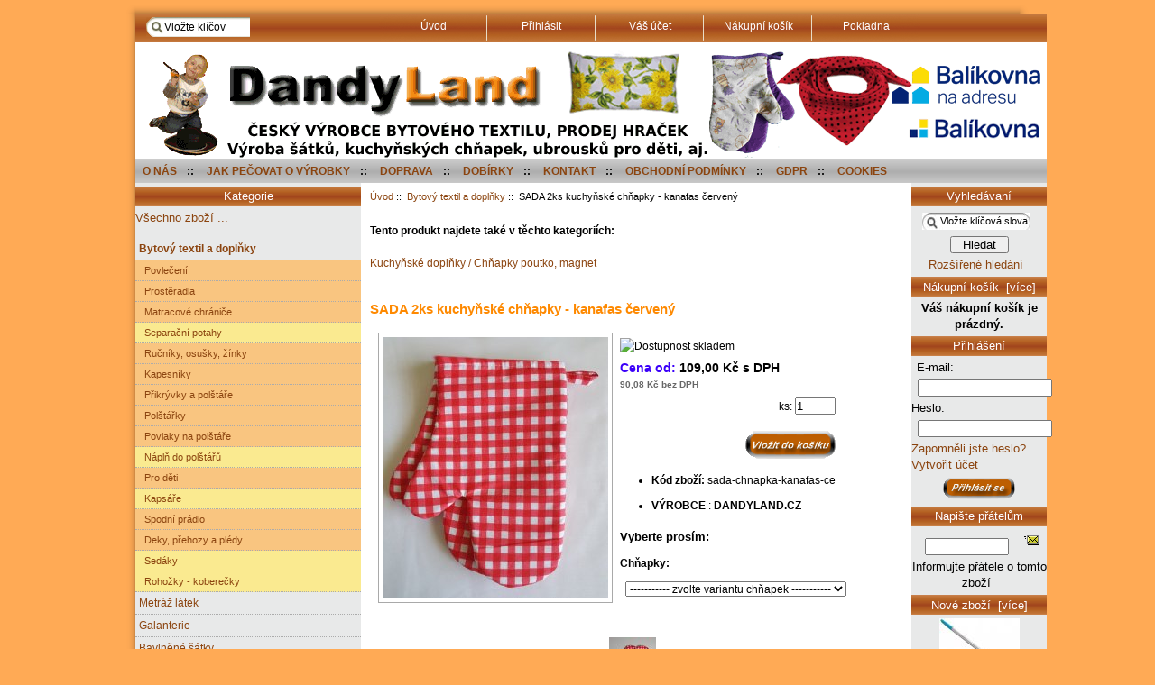

--- FILE ---
content_type: text/html; charset=windows-1250
request_url: https://www.dandyland.cz/index.php?main_page=product_info&cPath=173_334_423&products_id=111533
body_size: 13789
content:
<!DOCTYPE html PUBLIC "-//W3C//DTD XHTML 1.0 Transitional//EN" "http://www.w3.org/TR/xhtml1/DTD/xhtml1-transitional.dtd">
<html xmlns="http://www.w3.org/1999/xhtml" dir="ltr" lang="cs">
<head>
<title>SADA 2ks kuchyňské chňapky - kanafas červený,DandyLand.cz - Kvalitní bytový textil, prodej metráže, galanterie a hraček.</title>
<meta http-equiv="Content-Type" content="text/html; charset=windows-1250" />
<meta name="keywords" content="SADA 2ks kuchyňské chňapky - kanafas červený, " />
<meta name="description" content="SADA 2ks kuchyňské chňapky - kanafas červený " />
<meta http-equiv="imagetoolbar" content="no" />
<meta name="author" content="The Zen Cart&trade; Team and others" />
<meta name="generator" content="shopping cart program by Zen Cart&trade;, http://www.zen-cart.com eCommerce" />

<base href="https://www.dandyland.cz/" />
<link rel="canonical" href="https://www.dandyland.cz/index.php?main_page=product_info&amp;cPath=4482_4483&amp;products_id=111533" />

<link rel="stylesheet" type="text/css" href="/includes/templates/cherry_zen/css/style-dandyland.css" />
<link rel="stylesheet" type="text/css" href="/includes/templates/cherry_zen/css/style.css" />
<link rel="stylesheet" type="text/css" href="/includes/templates/cherry_zen/css/style_imagehover.css" />
<link rel="stylesheet" type="text/css" href="/includes/templates/cherry_zen/css/stylesheet.css" />
<link rel="stylesheet" type="text/css" href="/includes/templates/cherry_zen/css/stylesheet_betterCategoriesEzInfo.css" />
<link rel="stylesheet" type="text/css" href="/includes/templates/cherry_zen/css/stylesheet_categories_dressing.css" />
<link rel="stylesheet" type="text/css" href="/includes/templates/cherry_zen/css/stylesheet_categories_menu.css" />
<link rel="stylesheet" type="text/css" href="/includes/templates/cherry_zen/css/stylesheet_chcategories_dressing.css" />
<link rel="stylesheet" type="text/css" href="/includes/templates/cherry_zen/css/stylesheet_dotline.css" />
<link rel="stylesheet" type="text/css" href="/includes/templates/cherry_zen/css/stylesheet_dropshadow.css" />
<link rel="stylesheet" type="text/css" href="/includes/templates/cherry_zen/css/stylesheet_lightbox.css" />
<link rel="stylesheet" type="text/css" href="/includes/templates/cherry_zen/css/stylesheet_module_tabs.css" />
<link rel="stylesheet" type="text/css" href="/includes/templates/cherry_zen/css/stylesheet_news.css" />
<link rel="stylesheet" type="text/css" href="/includes/templates/cherry_zen/css/stylesheet_quick_contact.css" />
<link rel="stylesheet" type="text/css" href="/includes/templates/cherry_zen/css/stylesheet_slides.css" />
<link rel="stylesheet" type="text/css" href="/includes/templates/cherry_zen/css/stylesheet_slimbox_ex.css" />
<link rel="stylesheet" type="text/css" href="/includes/templates/cherry_zen/css/stylesheet_zas.css" />
<link rel="stylesheet" type="text/css" href="/includes/templates/cherry_zen/css/stylesheet_zen_lightbox.css" />
<link rel="stylesheet" type="text/css" href="/includes/templates/cherry_zen/css/tpp.css" />
<link rel="stylesheet" type="text/css" href="/includes/templates/cherry_zen/css/tpp/alt_tpp_tabs1.css" />
<script type="text/javascript" src="/includes/modules/pages/product_info/jscript_textarea_counter.js"></script>
<script type="text/javascript">
<!--
function googleanalytics_outgoing_init() {
  return;
}
//-->
</script>
<script type="text/javascript" src="includes/templates/cherry_zen/product_info//jquery.easing.1.3.js"></script>
<script type="text/javascript" src="includes/templates/cherry_zen/product_info//jquery-1.8.2.js"></script>

<script type="text/javascript">
/*
* Slides, A Slideshow Plugin for jQuery
* Intructions: http://slidesjs.com
* By: Nathan Searles, http://nathansearles.com
* Version: 1.1.9
* Updated: September 5th, 2011
*
* Licensed under the Apache License, Version 2.0 (the "License");
* you may not use this file except in compliance with the License.
* You may obtain a copy of the License at
*
* http://www.apache.org/licenses/LICENSE-2.0
*
* Unless required by applicable law or agreed to in writing, software
* distributed under the License is distributed on an "AS IS" BASIS,
* WITHOUT WARRANTIES OR CONDITIONS OF ANY KIND, either express or implied.
* See the License for the specific language governing permissions and
* limitations under the License.
*/
<!--
(function(a){a.fn.slides=function(b){return b=a.extend({},a.fn.slides.option,b),this.each(function(){function w(g,h,i){if(!p&&o){p=!0,b.animationStart(n+1);switch(g){case"next":l=n,k=n+1,k=e===k?0:k,r=f*2,g=-f*2,n=k;break;case"prev":l=n,k=n-1,k=k===-1?e-1:k,r=0,g=0,n=k;break;case"pagination":k=parseInt(i,10),l=a("."+b.paginationClass+" li."+b.currentClass+" a",c).attr("href").match("[^#/]+$"),k>l?(r=f*2,g=-f*2):(r=0,g=0),n=k}h==="fade"?b.crossfade?d.children(":eq("+k+")",c).css({zIndex:10}).fadeIn(b.fadeSpeed,b.fadeEasing,function(){b.autoHeight?d.animate({height:d.children(":eq("+k+")",c).outerHeight()},b.autoHeightSpeed,function(){d.children(":eq("+l+")",c).css({display:"none",zIndex:0}),d.children(":eq("+k+")",c).css({zIndex:0}),b.animationComplete(k+1),p=!1}):(d.children(":eq("+l+")",c).css({display:"none",zIndex:0}),d.children(":eq("+k+")",c).css({zIndex:0}),b.animationComplete(k+1),p=!1)}):d.children(":eq("+l+")",c).fadeOut(b.fadeSpeed,b.fadeEasing,function(){b.autoHeight?d.animate({height:d.children(":eq("+k+")",c).outerHeight()},b.autoHeightSpeed,function(){d.children(":eq("+k+")",c).fadeIn(b.fadeSpeed,b.fadeEasing)}):d.children(":eq("+k+")",c).fadeIn(b.fadeSpeed,b.fadeEasing,function(){a.browser.msie&&a(this).get(0).style.removeAttribute("filter")}),b.animationComplete(k+1),p=!1}):(d.children(":eq("+k+")").css({left:r,display:"block"}),b.autoHeight?d.animate({left:g,height:d.children(":eq("+k+")").outerHeight()},b.slideSpeed,b.slideEasing,function(){d.css({left:-f}),d.children(":eq("+k+")").css({left:f,zIndex:5}),d.children(":eq("+l+")").css({left:f,display:"none",zIndex:0}),b.animationComplete(k+1),p=!1}):d.animate({left:g},b.slideSpeed,b.slideEasing,function(){d.css({left:-f}),d.children(":eq("+k+")").css({left:f,zIndex:5}),d.children(":eq("+l+")").css({left:f,display:"none",zIndex:0}),b.animationComplete(k+1),p=!1})),b.pagination&&(a("."+b.paginationClass+" li."+b.currentClass,c).removeClass(b.currentClass),a("."+b.paginationClass+" li:eq("+k+")",c).addClass(b.currentClass))}}function x(){clearInterval(c.data("interval"))}function y(){b.pause?(clearTimeout(c.data("pause")),clearInterval(c.data("interval")),u=setTimeout(function(){clearTimeout(c.data("pause")),v=setInterval(function(){w("next",i)},b.play),c.data("interval",v)},b.pause),c.data("pause",u)):x()}a("."+b.container,a(this)).children().wrapAll('<div class="slides_control"/>');var c=a(this),d=a(".slides_control",c),e=d.children().size(),f=d.children().outerWidth(),g=d.children().outerHeight(),h=b.start-1,i=b.effect.indexOf(",")<0?b.effect:b.effect.replace(" ","").split(",")[0],j=b.effect.indexOf(",")<0?i:b.effect.replace(" ","").split(",")[1],k=0,l=0,m=0,n=0,o,p,q,r,s,t,u,v;if(e<2)return a("."+b.container,a(this)).fadeIn(b.fadeSpeed,b.fadeEasing,function(){o=!0,b.slidesLoaded()}),a("."+b.next+", ."+b.prev).fadeOut(0),!1;if(e<2)return;h<0&&(h=0),h>e&&(h=e-1),b.start&&(n=h),b.randomize&&d.randomize(),a("."+b.container,c).css({overflow:"hidden",position:"relative"}),d.children().css({position:"absolute",top:0,left:d.children().outerWidth(),zIndex:0,display:"none"}),d.css({position:"relative",width:f*3,height:g,left:-f}),a("."+b.container,c).css({display:"block"}),b.autoHeight&&(d.children().css({height:"auto"}),d.animate({height:d.children(":eq("+h+")").outerHeight()},b.autoHeightSpeed));if(b.preload&&d.find("img:eq("+h+")").length){a("."+b.container,c).css({background:"url("+b.preloadImage+") no-repeat 50% 50%"});var z=d.find("img:eq("+h+")").attr("src")+"?"+(new Date).getTime();a("img",c).parent().attr("class")!="slides_control"?t=d.children(":eq(0)")[0].tagName.toLowerCase():t=d.find("img:eq("+h+")"),d.find("img:eq("+h+")").attr("src",z).load(function(){d.find(t+":eq("+h+")").fadeIn(b.fadeSpeed,b.fadeEasing,function(){a(this).css({zIndex:5}),a("."+b.container,c).css({background:""}),o=!0,b.slidesLoaded()})})}else d.children(":eq("+h+")").fadeIn(b.fadeSpeed,b.fadeEasing,function(){o=!0,b.slidesLoaded()});b.bigTarget&&(d.children().css({cursor:"pointer"}),d.children().click(function(){return w("next",i),!1})),b.hoverPause&&b.play&&(d.bind("mouseover",function(){x()}),d.bind("mouseleave",function(){y()})),b.generateNextPrev&&(a("."+b.container,c).after('<a href="#" class="'+b.prev+'">Prev</a>'),a("."+b.prev,c).after('<a href="#" class="'+b.next+'">Next</a>')),a("."+b.next,c).click(function(a){a.preventDefault(),b.play&&y(),w("next",i)}),a("."+b.prev,c).click(function(a){a.preventDefault(),b.play&&y(),w("prev",i)}),b.generatePagination?(b.prependPagination?c.prepend("<ul class="+b.paginationClass+"></ul>"):c.append("<ul class="+b.paginationClass+"></ul>"),d.children().each(function(){a("."+b.paginationClass,c).append('<li><a href="#'+m+'">'+(m+1)+"</a></li>"),m++})):a("."+b.paginationClass+" li a",c).each(function(){a(this).attr("href","#"+m),m++}),a("."+b.paginationClass+" li:eq("+h+")",c).addClass(b.currentClass),a("."+b.paginationClass+" li a",c).click(function(){return b.play&&y(),q=a(this).attr("href").match("[^#/]+$"),n!=q&&w("pagination",j,q),!1}),a("a.link",c).click(function(){return b.play&&y(),q=a(this).attr("href").match("[^#/]+$")-1,n!=q&&w("pagination",j,q),!1}),b.play&&(v=setInterval(function(){w("next",i)},b.play),c.data("interval",v))})},a.fn.slides.option={preload:!1,preloadImage:"/img/loading.gif",container:"slides_container",generateNextPrev:!1,next:"next",prev:"prev",pagination:!0,generatePagination:!0,prependPagination:!1,paginationClass:"pagination",currentClass:"current",fadeSpeed:350,fadeEasing:"",slideSpeed:350,slideEasing:"",start:1,effect:"slide",crossfade:!1,randomize:!1,play:0,pause:0,hoverPause:!1,autoHeight:!1,autoHeightSpeed:350,bigTarget:!1,animationStart:function(){},animationComplete:function(){},slidesLoaded:function(){}},a.fn.randomize=function(b){function c(){return Math.round(Math.random())-.5}return a(this).each(function(){var d=a(this),e=d.children(),f=e.length;if(f>1){e.hide();var g=[];for(i=0;i<f;i++)g[g.length]=i;g=g.sort(c),a.each(g,function(a,c){var f=e.eq(c),g=f.clone(!0);g.show().appendTo(d),b!==undefined&&b(f,g),f.remove()})}})}})(jQuery)
-->
</script><!-- begin zen lightbox v1.3 aclarke 2006-10-20 -->
<script type="text/javascript" src="includes/templates/template_default/jscript/lightbox_prototype.js"></script>
<script type="text/javascript" src="includes/templates/template_default/jscript/lightbox_scriptaculous.js?load=effects"></script>
<script type="text/javascript" src="includes/templates/template_default/jscript/lightbox.js"></script>
<!-- end zen lightbox v1.3 aclarke 2006-10-20 -->
<script language="javascript" type="text/javascript"><!--
function popupWindow(url) {
  window.open(url,'popupWindow','toolbar=no,location=no,directories=no,status=no,menubar=no,scrollbars=no,resizable=yes,copyhistory=no,width=100,height=100,screenX=150,screenY=150,top=150,left=150')
}
function popupWindowPrice(url) {
  window.open(url,'popupWindow','toolbar=no,location=no,directories=no,status=no,menubar=no,scrollbars=yes,resizable=yes,copyhistory=no,width=600,height=400,screenX=150,screenY=150,top=150,left=150')
}
//--></script><script type="text/javascript" src="/includes/templates/cherry_zen/jscript/tpp.js"></script>
</head>
<body id="productinfoBody" onload="googleanalytics_outgoing_init();">

  <!--bof-header logo and navigation display-->
<!-- divs for drop shadow -->

<div id="nw"><div id="ne"><div id="se"><div id="sw"><div id="n"><div id="s">
<div id="w"><div id="e"><div id="main"><table id="workaround"><tr><td>
   <div id="headerWrapper">
      <!--bof-navigation display-->
      <div id="navMainWrapper">
        <div id="navMainSearch">
          <form name="quick_find_header" action="https://www.dandyland.cz/index.php?main_page=advanced_search_result" method="get"><input type="hidden" name="main_page" value="advanced_search_result" /><input type="hidden" name="search_in_description" value="1" /><input type="search" name="keyword" id="searchTop" size="20" maxlength="30" value="Vložte klíčová slova" onfocus="if (this.value == 'Vložte klíčová slova') this.value = '';" onblur="if (this.value == '') this.value = 'Vložte klíčová slova';" /></form>        </div>
        <div id="navMain">
          <ul>
            <li><a href="https://www.dandyland.cz/"><span>Úvod</span></a></li>
                        <li><a href="https://www.dandyland.cz/index.php?main_page=login"><span>Přihlásit</span></a></li>
            <li><a href="https://www.dandyland.cz/index.php?main_page=account"><span>Váš účet</span></a></li>
                        <li><a href="https://www.dandyland.cz/index.php?main_page=shopping_cart"><span>Nákupní košík</span></a></li>
            <li><a href="https://www.dandyland.cz/index.php?main_page=checkout_shipping"><span class="last">Pokladna</span></a></li>
          </ul>
        </div>
      </div>
      <!--eof-navigation display-->
      <!--bof-branding display-->
      <div id="logoWrapper" class="clearfix">
        <div id="logo"><a href="https://www.dandyland.cz/"><img src="includes/templates/cherry_zen/images/logo.gif" alt="Powered by DandyLand.cz" title=" Powered by DandyLand.cz " width="1000" height="120" /></a></div>
                <div id="taglineWrapper">
                            </div>
              </div>
      <!--eof-branding display-->
      <!--eof-header logo and navigation display-->
      <!--bof-optional categories tabs navigation display-->
            <!--eof-optional categories tabs navigation display-->
      <!--bof-header ezpage links-->
            <div id="navEZPagesTop">
  <a href="https://www.dandyland.cz/index.php?main_page=page&amp;id=3">O NÁS</a>&nbsp;::&nbsp;
  <a href="http://www.dandyland.cz/index.php?main_page=page_3">JAK PEČOVAT O VÝROBKY</a>&nbsp;::&nbsp;
  <a href="https://www.dandyland.cz/index.php?main_page=page&amp;id=7">DOPRAVA</a>&nbsp;::&nbsp;
  <a href="https://www.dandyland.cz/index.php?main_page=page&amp;id=20">DOBÍRKY</a>&nbsp;::&nbsp;
  <a href="https://www.dandyland.cz/index.php?main_page=contact_us">KONTAKT</a>&nbsp;::&nbsp;
  <a href="https://www.dandyland.cz/index.php?main_page=conditions">OBCHODNÍ PODMÍNKY</a>&nbsp;::&nbsp;
  <a href="http://www.dandyland.cz/index.php?main_page=privacy">GDPR</a>&nbsp;::&nbsp;
  <a href="https://www.dandyland.cz/index.php?main_page=page_4">COOKIES</a>
</div>
            <!--eof-header ezpage links-->
    </div>
      <div id="contentMainWrapper">
    <div id="contentMainWrapperb">
      <div class="outer">
        <div class="inner">
          <div class="float-wrap">
            <div id="content">
              <div class="contentWrap">
			                  <!-- bof  breadcrumb -->
                                <div id="navBreadCrumb">  <a href="https://www.dandyland.cz/">Úvod</a>&nbsp;::&nbsp;
  <a href="https://www.dandyland.cz/index.php?main_page=index&amp;cPath=173">Bytový textil a doplňky</a>&nbsp;::&nbsp;
SADA 2ks kuchyňské chňapky - kanafas červený
</div>
                                <!-- eof breadcrumb -->
                <!-- bof MBS ADVERTISEMENT top -->
<!-- eof MBS ADVERTISEMENT top -->


                <!-- bof upload alerts -->
                                <!-- eof upload alerts -->
                
<div class="centerColumn" id="productGeneral">
  <!--bof Form start-->
  <form name="cart_quantity" action="https://www.dandyland.cz/index.php?main_page=product_info&amp;cPath=173_334_423&amp;products_id=111533&amp;number_of_uploads=0&amp;action=add_product" method="post" enctype="multipart/form-data">
  <!--eof Form start-->
  <br />
<strong>Tento produkt najdete také v těchto kategoriích:</strong><br /><br /><a href="https://www.dandyland.cz/index.php?main_page=index&amp;cPath=4483" >Kuchyňské doplňky / Chňapky poutko, magnet</a><br /><br />
  
  <!--bof Prev/Next top position -->
  <div class="navNextPrevWrapper centeredContent">
</div>    <!--eof Prev/Next top position-->
  <table width="100%" border="0">  
    <tr>    
      <td width="20%" rowspan="3">
        <!--bof Main Product Image -->

<div id="productMainImage" class="centeredContent back">
  <!-- begin zen lightbox v1.3 aclarke 2006-10-20 -->
  <script language="javascript" type="text/javascript"><!--
document.write('<a href="bmz_cache/6/6baca7fb12d6851956f2c8a1ebd9f7fa.image.413x480.jpg" rel="lightbox[gallery]" title="SADA 2ks kuchyňské chňapky - kanafas červený"><img src="bmz_cache/4/446e8c6186c7025112e53cb344fa03e5.image.250x290.jpg" alt="SADA 2ks kuchyňské chňapky - kanafas červený" title=" SADA 2ks kuchyňské chňapky - kanafas červený " width="250" height="290" /><br /><span class="imgLink"></span></a>');
//--></script>
  <!-- end zen lightbox v1.3 aclarke 2006-10-20 -->
  <noscript>
  <a href="https://www.dandyland.cz/index.php?main_page=popup_image&amp;pID=111533" target="_blank"><img src="bmz_cache/4/446e8c6186c7025112e53cb344fa03e5.image.250x290.jpg" alt="SADA 2ks kuchyňské chňapky - kanafas červený" title=" SADA 2ks kuchyňské chňapky - kanafas červený " width="250" height="290" /><br /><span class="imgLink"></span></a>  </noscript>
</div>
        <!--eof Main Product Image-->	</td>
      <!--bof Product Name-->
      <font color="#FE8900">
        <h1 id="productName" class="productGeneral">
          SADA 2ks kuchyňské chňapky - kanafas červený</h1>
      </font>
      <!--eof Product Name-->	</td>  
    </tr>

    <tr><td> 
    
 <div class="pdst">
<img src="images/skladem.gif" alt="Dostupnost skladem" title=" Dostupnost skladem " width="100" height="30" class="availabilityImage" /></div>
   
        <table width="80%" border="0">
          <!--bof Product Price block -->
          <h2 id="productPrices" class="productGeneral">
Cena od: <span class="productNormalPrice">109,00 Kč s DPH</span><br /><span class="productTaxPrice">90,08 Kč bez DPH</span></h2>
          <!--eof Product Price block -->   
          <tr>   <td>
              <!--bof free ship icon  -->
                            <!--eof free ship icon  -->
              <!--bof Quantity Discounts table -->
              <!--eof Quantity Discounts table -->	       
              <div id="cartAdd">
    <!--bof Add to Cart Box -->
            
  
        
    <div id="cartAdd">    
ks: <input type="text" name="cart_quantity" value="1" maxlength="6" size="4" /><br /><br /><input type="hidden" name="products_id" value="111533" /><input type="image" src="includes/templates/cherry_zen/buttons/czech/button_in_cart.gif" alt="vložení do košíku" title=" vložení do košíku " />    </div>  
            <!--eof Add to Cart Box-->	      
              </div>    
        </table>    </td>  
    </tr>  
    <tr>    
      <td valign="top">
        <!--bof Product details list  -->
                <ul id="productDetailsList" class="floatingBox back">  
          <li><b>Kód zboží:  </b>sada-chnapka-kanafas-ce</li>
  
          
  
          
  
          
  
           
            
            
            
            
                  </ul><br class="clearBoth" />
        <!--BOF Aditional Product Fields by PeterB v2.0 -->
        <ul>  
          <li><b>VÝROBCE</b>&nbsp;:&nbsp;<b>DANDYLAND.CZ</b></li>
  
          
  
          
  
          
  
          
  
          
  
          
  
          
  
          
  
          
        </ul>
                <!--EOF Aditional Product Fields by PeterB v2.0 -->
        <!--bof Product URL -->
        <!--eof Product URL -->
        <!--bof Attributes Module -->
<div id="productAttributes">
<h3 id="attribsOptionsText">Vyberte prosím: </h3>
<div class="wrapperAttribsOptions">
<h4 class="optionName back"><label class="attribsSelect" for="attrib-107">Chňapky:</label></h4>
<div class="back">
<select name="id[107]" id="attrib-107">
  <option value="59408" selected="selected">----------- zvolte variantu chňapek -----------</option>
  <option value="59105">dětské věk 3+ ( 109,00 Kč )</option>
  <option value="60382">dětské věk 8+ ( 119,00 Kč )</option>
  <option value="59048">Klasik, poutko ( 169,00 Kč )</option>
  <option value="59392">Klasik, magnet ( 179,00 Kč )</option>
  <option value="59625">Lemované, klasik ( 189,00 Kč )</option>
  <option value="59049">Prodloužené, poutko ( 189,00 Kč )</option>
  <option value="59104">Prodloužené, magnet ( 199,00 Kč )</option>
  <option value="59626">Lemované, prodloužené ( 209,00 Kč )</option>
</select>

</div>
</div>
<br class="clearBoth" />

<br class="clearBoth" />
</div>        <!--eof Attributes Module -->  
        <tr id="Additional_Product_Images">    
          <td colspan="2" class="Additional_Product_Images">
            <!--bof Additional Product Images -->
 <div id="productAdditionalImages">
  <div class="centerBoxWrapperContents">
<table width="100%" align="center" cellpadding="0" cellspacing="0" border="0">

<tr>
    <td width="100%" align="left" valign="top"><div class="additionalImages centeredContent" style="width:100%;">
      <script type="text/javascript"><!--
document.write('<a href="bmz_cache/c/ce67678b05a01f83c6f6c77fc1fe12fa.image.412x550.jpg" rel="lightbox[gallery]" title="SADA 2ks kuchyňské chňapky - kanafas červený"><img src="bmz_cache/7/76d97331ebf263f71e660a69747fd258.image.52x70.jpg" alt="SADA 2ks kuchyňské chňapky - kanafas červený" title=" SADA 2ks kuchyňské chňapky - kanafas červený " width="52" height="70" /><br /></a>');
//--></script>
      <noscript><a href="https://www.dandyland.cz/index.php?main_page=popup_image_additional&amp;pID=111533&amp;pic=0&amp;products_image_large_additional=images/large/SKLADEM/chnapka_142415_01_LRG.jpg" target="_blank"><img src="bmz_cache/7/76d97331ebf263f71e660a69747fd258.image.52x70.jpg" alt="SADA 2ks kuchyňské chňapky - kanafas červený" title=" SADA 2ks kuchyňské chňapky - kanafas červený " width="52" height="70" /><br /><span class="imgLinkAdditional"></span></a></noscript></div></td>
    
</tr>



</table>
 </div></div>
            <!--eof Additional Product Images -->    </td>  
        </tr>
  </table>
  <table width="100%" border="0">  
    <tr>    <td>
<div id="tpptabBlock" style="display:none;">
<div id="slidetabsmenu" style="display:none;">
<ul>
<li><a href="javascript:void(0)" onclick="expandcontent('sc1', this)"><span>Popis</span></a></li>
<li><a href="javascript:void(0)" onclick="expandcontent('sc2', this)"><span>Zákazníci také zakoupili</span></a></li>
<li><a href="javascript:void(0)" onclick="expandcontent('sc3', this)"><span>Hodnocení</span></a></li>

<li><a href="javascript:void(0)" onclick="expandcontent('sc4', this)"><span>Dotazy ke zboží</span></a></li>
</ul>
</div>

<div id="tabcontentcontainer">

<!--bof Custom sc1-->
<div id="sc1" class="tabcontent" style="display:block;">
<div id="ProductDescriptionHeader1" style="display:block;">
<h2 class="centerBoxHeading">Popis</h2>
</div>

<div style="width:100%;">
<div id="productDescription_1" class="productGeneral biggerText"><font face="arial,helvetica,sans-serif">
<font size="2"><font size="2"><font size="2">Kuchyňská chňapka by 
měla být v každé správné kuchyni. Je nepostradatelným pomocníkem všech 
hospodyněk, kuchařů, kuchtíků a našich dětí, které rády pomáhají při vaření. Každý 
jistě ocení kvalitní 
chňapky z naší dílny.  </font></font></font><br /><font size="2"><font size="2"><font size="2"><br /><b>Vyrábíme chňapky i s teflonem. </b>Pokud chcete <b>chňapky s teflonem</b> na jedné straně, tak využijte tento odkaz &gt;&gt; <b><a href="http://www.dandyland.cz/index.php?main_page=index&cPath=4482_4752" title="Tefonové chňapky">teflonové chňapky.</a></b><br /></font></font></font></font><hr /><font size="2" face="arial,helvetica,sans-serif"><font size="2"><font size="2"><br /></font></font></font><div><font size="2" face="arial,helvetica,sans-serif"><font size="2"><font size="2">Jako výrobci těchto chňapek jsme schopni vyrobit chňapky dětské, klasické i prodloužené velikosti. <b><br /></b></font></font></font></div><div><font size="2" face="arial,helvetica,sans-serif"><font size="2"><font size="2"><b><br /></b></font></font></font></div><div><font size="2" face="arial,helvetica,sans-serif"><font size="2"><font size="2"><b>Standardně vyrábíme:</b></font></font></font></div><font face="arial,helvetica,sans-serif"><b><font size="2"><font size="2"><font size="2"><br /></font></font></font></b></font><ul><li><font face="arial,helvetica,sans-serif"><b><font size="2"><font size="2"><font size="2">Variantu s poutkem - bez magnetu</font></font></font></b></font></li><li><font size="2" face="arial,helvetica,sans-serif"><font size="2"><font size="2"><b>Variantu s magnetem</b>. Tato varianta <b>neobsahuje poutko. </b>Můžete dát na lednici, sporák a všechny magnetické věci.<br /></font></font></font></li><li><font face="arial,helvetica,sans-serif"><b><font size="2"><font size="2"><font size="2">TOP vylepšená variana - lemovaná</font></font></font><font size="2"><font size="2"><font size="2"> ( v lemu je vytvořeno vnější poutko a chňapka je navíc opatřená i kvalitním magnetem). </font></font></font></b></font></li></ul><div><font face="arial,helvetica,sans-serif"><b><br /></b></font></div><div><b><font face="arial,helvetica,sans-serif"><span class="style2" style="font-size: 11px;">Díky velké škále vyráběných vzorů nemáme každou variantu nafocenou. Děkujeme za pochopení.</span></font></b></div><font face="arial,helvetica,sans-serif"><b><font size="2"><font size="2"><font size="2"><br /></font></font></font></b><font size="2"><font size="2"><font size="2">Pro
 zjednodušení jsme všechny vyráběné velikosti dali do rozbalovací 
nabídky. Pokud chcete mít stejnou barvičku pro sebe i pro své ratolesti,
 tak máte možnost vše objednat na jedné kartě zboží. <br /><br /><b>CENA UVEDENÁ ZA SADU - 2KS DLE VÝBĚRU.</b></font></font></font><b><br /><p><br /><font size="2"><font size="2">Dětské varianty vyrábíme pouze s poutky né s magnetem. <br /></font></font></p><p><font size="2"><font size="2">Uvedená dětské velikost 3+ a 8+ značí doporučený věk.</font><b><font size="2"><br /></font><br /></b></font><span style="font-weight: normal;"><span class="style2" style="font-size: 11px;"><b>Rozměry dětské chňapky věk 3+ :</b> 19 x 15 cm (délka x šířka)<br />
<b>Rozměry dětské chňapky věk 8+ :</b> 21 x 16 cm (délka x šířka)</span><font size="2"><font size="2"><br /></font></font><font size="2"><font size="2"><font size="2"><b>Rozměry klasické chňapky:</b> </font><font size="2"><font size="2">26 x 19 cm (délka x šířka)<br /></font></font></font></font></span><font size="2"><font size="2"><font size="2"><font size="2"><span style="font-weight: normal;"><font size="2"><b>Rozměry prodloužené chňapky:</b> </font></span><font size="2"><font size="2"><span style="font-weight: normal;">31 x 19 cm (délka x šířka)</span><br /></font></font></font></font></font><br /><span style="font-weight: normal;"><b>Vrchní vrstva: </b>100% kvalitní bavlna<br /><b>Vnitřek:</b> vnitřek chňapky je ušit z kvalitní termoizolační vrstvy, aby se předešlo popálení.</span></font><font size="2"><br /><br /><span style="font-weight: normal;"><b>Doporučujeme prát na 40°C</b>.</span><br /><br />Výrobce: DandyLand.cz<br /><br /></font><font size="2"><font size="2"><font size="2"><font size="2"><font size="2"><font size="2"><font size="2">Při větších a pravidelných odběrech množstevní 
slevy.</font></font></font></font></font></font></font></p></b><b><hr /><p><font size="2">Doufáme, že si u  nás každý vybere a udělají radost.<br /><br />NOVĚ
 MOŽNOST VYŠÍVÁNÍ A POTISK NA CHŇAPKY PRO FIRMY, ŠKOLY, ŠKOLKY, STÁTNÍ 
INSTITUCE, ALE JE I MOŽNOST VYROBIT JEDNORÁZOVÉ MENŠÍ ZAKÁZKY PRO 
JEDNOTLIVCE.<br /></font></p> 
</b></font></div>
</div>
</div>
<!--eof Custom sc1-->


<!--bof Customers_Also_Purchased_Tab sc2-->
<div id="sc2" class="tabcontent" style="display:block;">
<div  id="alsoPurchased_tab">
<h2 class="centerBoxHeading">Zákaznící, kteří si koupili toto zboží, objednávali také...</h2>  <div class="centerBoxWrapperContents">
<table width="100%" align="center" cellpadding="0" cellspacing="0" border="0">

<tr>
    <td width="31%" align="left" valign="top"><div class="centerBoxContentsAlsoPurch" style="width:98%;"><a href="https://www.dandyland.cz/index.php?main_page=product_info&amp;products_id=108743"><img src="bmz_cache/f/f8c6318723966040fd4612ce1fa9bc5a.image.65x70.jpg" alt="SADA 2ks kuchyňské chňapky - vánoční vločka" title=" SADA 2ks kuchyňské chňapky - vánoční vločka " width="65" height="70" /></a><br /><a href="https://www.dandyland.cz/index.php?main_page=product_info&amp;products_id=108743">SADA 2ks kuchyňské chňapky - vánoční vločka</a></div></td>
    <td class="vDotLine" rowspan="4"></td>
    <td width="31%" align="left" valign="top"><div class="centerBoxContentsAlsoPurch" style="width:98%;"><a href="https://www.dandyland.cz/index.php?main_page=product_info&amp;products_id=109801"><img src="bmz_cache/3/325958e17ba59319755bc9f3fc5c7377.image.52x70.jpg" alt="Kuchyňské chňapky s teflonem červená, černý puntík 8m" title=" Kuchyňské chňapky s teflonem červená, černý puntík 8m " width="52" height="70" /></a><br /><a href="https://www.dandyland.cz/index.php?main_page=product_info&amp;products_id=109801">Kuchyňské chňapky s teflonem červená, černý puntík 8m</a></div></td>
    <td class="vDotLine" rowspan="4"></td>
    <td width="31%" align="left" valign="top"><div class="centerBoxContentsAlsoPurch" style="width:98%;"><a href="https://www.dandyland.cz/index.php?main_page=product_info&amp;products_id=53996"><img src="bmz_cache/1/1f31a230e3eb84ac81d3ca24c4743689.image.93x70.jpg" alt="Froté povlak na anatomický polštář 30x50cm (50x30cm)" title=" Froté povlak na anatomický polštář 30x50cm (50x30cm) " width="93" height="70" /></a><br /><a href="https://www.dandyland.cz/index.php?main_page=product_info&amp;products_id=53996">Froté povlak na anatomický polštář 30x50cm (50x30cm)</a></div></td>
    
</tr>

<tr>
	<td class="hDotLine"></td><td class="hDotLine"></td><td class="hDotLine"></td></tr>


<tr>
    <td width="31%" align="left" valign="top"><div class="centerBoxContentsAlsoPurch" style="width:98%;"><a href="https://www.dandyland.cz/index.php?main_page=product_info&amp;products_id=77415"><img src="bmz_cache/9/912a79c2c5df7ceec28367ed936c6cd5.image.70x70.jpg" alt="Hárací kalhotky pro psy Jahůdka" title=" Hárací kalhotky pro psy Jahůdka " width="70" height="70" /></a><br /><a href="https://www.dandyland.cz/index.php?main_page=product_info&amp;products_id=77415">Hárací kalhotky pro psy Jahůdka</a></div></td>
        <td width="31%" align="left" valign="top"><div class="centerBoxContentsAlsoPurch" style="width:98%;"><a href="https://www.dandyland.cz/index.php?main_page=product_info&amp;products_id=77416"><img src="bmz_cache/a/a0ac46d3f76591031b01ee431798aa1e.image.70x70.jpg" alt="Hárací kalhotky pro psy Jahůdka - proužek vel. S" title=" Hárací kalhotky pro psy Jahůdka - proužek vel. S " width="70" height="70" /></a><br /><a href="https://www.dandyland.cz/index.php?main_page=product_info&amp;products_id=77416">Hárací kalhotky pro psy Jahůdka - proužek vel. S</a></div></td>
    
</tr>



</table>
 </div></div>

</div>
<!--eof Customers_Also_Purchased_Tab sc2-->


<!--bof Reviews_Tab sc3-->
<div id="sc3" class="tabcontent" style="display:block;">
<div id="ProductDescriptionHeader3" style="display:block;">
<h2 class="centerBoxHeading">Hodnocení</h2>
</div>

<div style="width:100%;">
<div class="centerColumn" id="reviewsDefault_tab">
<div id="productReviewsDefaultProductImage" style="display:none;" class="centeredContent back">
<div id="productMainImageReview" style="display:none;" class="centeredContent back">
  <!-- begin zen lightbox v1.3 aclarke 2006-10-20 -->
  <script language="javascript" type="text/javascript"><!--
document.write('<a href="bmz_cache/6/6baca7fb12d6851956f2c8a1ebd9f7fa.image.413x480.jpg" rel="lightbox[gallery]" title="SADA 2ks kuchyňské chňapky - kanafas červený"><img src="bmz_cache/4/446e8c6186c7025112e53cb344fa03e5.image.250x290.jpg" alt="SADA 2ks kuchyňské chňapky - kanafas červený" title=" SADA 2ks kuchyňské chňapky - kanafas červený " width="250" height="290" /><br /><span class="imgLink"></span></a>');
//--></script>
  <!-- end zen lightbox v1.3 aclarke 2006-10-20 -->
  <noscript>
  <a href="https://www.dandyland.cz/index.php?main_page=popup_image&amp;pID=111533" target="_blank"><img src="bmz_cache/4/446e8c6186c7025112e53cb344fa03e5.image.250x290.jpg" alt="SADA 2ks kuchyňské chňapky - kanafas červený" title=" SADA 2ks kuchyňské chňapky - kanafas červený " width="250" height="290" /><br /><span class="imgLink"></span></a>  </noscript>
</div>
</div>
<div class="forward" style="display:none;">
<div class="buttonRow" style="display:none;">
<br /></div>
<div id="productReviewsDefaultProductPageLink" class="buttonRow" style="display:none;"><a href="https://www.dandyland.cz/index.php?main_page=product_info&amp;cPath=173_334_423&amp;products_id=111533&amp;number_of_uploads=0"><img src="includes/templates/cherry_zen/buttons/czech/button_goto_prod_details.gif" alt="přejít na kartu zboží" title=" přejít na kartu zboží " width="127" height="32" /></a></div>
</div>

<h1 id="productReviewsDefaultHeading" style="display:none;">SADA 2ks kuchyňské chňapky - kanafas červenýsada-chnapka-kanafas-ce</h1>

<h2 id="productReviewsDefaultPrice" style="display:none;" class=""><span class="productNormalPrice">109,00 Kč s DPH</span><br /><span class="productTaxPrice">90,08 Kč bez DPH</span></h2>

<br class="clearBoth" />

<hr />
<div id="productReviewsDefaultNoReviews" class="content">Právě zde není napsáno žádné hodnocení zboží. Pokud máte s tímto produktem zkušenosti, budeme rádi za vaše hodnocení, které pomůže ostatním nakupujícím se lépe rozhodnout.<br /><strong>Poznámka:</strong>  Hodnocení mohou vyžadovat předchozí schválení dříve, než budou zobrazeny</div>
<br class="clearBoth" />

    <div class="buttonRow forward"><a href="https://www.dandyland.cz/index.php?main_page=product_reviews_write&amp;cPath=173_334_423&amp;products_id=111533&amp;number_of_uploads=0"><img src="includes/templates/cherry_zen/buttons/czech/button_write_review.gif" alt="napsat hodnocení" title=" napsat hodnocení " width="127" height="32" /></a></div>

</div>

</div>

</div>
<!--eof Reviews_Tab sc3-->


<!--bof Questions_Tab sc4-->
<div id="sc4" class="tabcontent" style="display:block;">
<div id="ProductDescriptionHeader4" style="display:block;">
<h2 class="centerBoxHeading">Dotazy ke zboží</h2>
</div>

<div style="width:100%;">
<div class="centerColumn" id="questionsDefault_tab">
<div id="productQuestionsDefaultProductImage" style="display:none;" class="centeredContent back">
<div id="productMainImageQuestion" style="display:none;" class="centeredContent back">
  <!-- begin zen lightbox v1.3 aclarke 2006-10-20 -->
  <script language="javascript" type="text/javascript"><!--
document.write('<a href="bmz_cache/6/6baca7fb12d6851956f2c8a1ebd9f7fa.image.413x480.jpg" rel="lightbox[gallery]" title="SADA 2ks kuchyňské chňapky - kanafas červený<br /><span class=\"smallText\">[sada-chnapka-kanafas-ce]</span>"><img src="bmz_cache/4/446e8c6186c7025112e53cb344fa03e5.image.250x290.jpg" alt="SADA 2ks kuchyňské chňapky - kanafas červený [sada-chnapka-kanafas-ce]" title=" SADA 2ks kuchyňské chňapky - kanafas červený [sada-chnapka-kanafas-ce] " width="250" height="290" /><br /><span class="imgLink"></span></a>');
//--></script>
  <!-- end zen lightbox v1.3 aclarke 2006-10-20 -->
  <noscript>
  <a href="https://www.dandyland.cz/index.php?main_page=popup_image&amp;pID=111533" target="_blank"><img src="bmz_cache/4/446e8c6186c7025112e53cb344fa03e5.image.250x290.jpg" alt="SADA 2ks kuchyňské chňapky - kanafas červený [sada-chnapka-kanafas-ce]" title=" SADA 2ks kuchyňské chňapky - kanafas červený [sada-chnapka-kanafas-ce] " width="250" height="290" /><br /><span class="imgLink"></span></a>  </noscript>
</div>
</div>
<div class="forward" style="display:none;">
<div class="buttonRow" style="display:none;">
<br /></div>
<div id="productQuestionsDefaultProductPageLink" class="buttonRow" style="display:none;"><a href="https://www.dandyland.cz/index.php?main_page=product_info&amp;cPath=173_334_423&amp;products_id=111533&amp;number_of_uploads=0"><img src="includes/templates/cherry_zen/buttons/czech/button_goto_prod_details.gif" alt="přejít na kartu zboží" title=" přejít na kartu zboží " width="127" height="32" /></a></div>
</div>

<h1 id="productQuestionsDefaultHeading" style="display:none;">SADA 2ks kuchyňské chňapky - kanafas červený<br /><span class="smallText">[sada-chnapka-kanafas-ce]</span>sada-chnapka-kanafas-ce</h1>

<h2 id="productQuestionsDefaultPrice" style="display:none;" class=""><span class="productNormalPrice">109,00 Kč s DPH</span><br /><span class="productTaxPrice">90,08 Kč bez DPH</span></h2>

<br class="clearBoth" />

<hr />
<div id="productQuestionsDefaultNoQuestions" class="content">Momentálně zde nejsou žádné dotazy k produktu.<br /><strong>Poznámka:</strong>  Hodnocení mohou vyžadovat předchozí schválení dříve, než budou zobrazeny</div>
<br class="clearBoth" />

    <div class="buttonRow forward"><a href="https://www.dandyland.cz/index.php?main_page=product_questions_write&amp;cPath=173_334_423&amp;products_id=111533&amp;number_of_uploads=0"><img src="includes/templates/cherry_zen/buttons/czech/button_write_question.gif" alt="Napište dotaz" title=" Napište dotaz " width="127" height="32" /></a></div>

</div>

</div>

</div>
<!--eof Questions_Tab sc4-->


</div>
<!--end of tabcontentcontainer -->

<script type="text/javascript">document.getElementById('sc2').style.display = 'none';</script>

<script type="text/javascript">document.getElementById('sc3').style.display = 'none';</script>

<script type="text/javascript">document.getElementById('sc4').style.display = 'none';</script>

<script type="text/javascript">
					<!--
					if (document.getElementById('slidetabsmenu') != null) {
					  document.getElementById('slidetabsmenu').style.display = "block";
					}
					//--></script>


<br class="clearBoth" />

<script type="text/javascript">ShowTabs()</script></div>
        <div id="productEdit">
          <!--bof Product description -->
                    <div id="productDescription" class="productGeneral biggerText">
            <font face="arial,helvetica,sans-serif">
<font size="2"><font size="2"><font size="2">Kuchyňská chňapka by 
měla být v každé správné kuchyni. Je nepostradatelným pomocníkem všech 
hospodyněk, kuchařů, kuchtíků a našich dětí, které rády pomáhají při vaření. Každý 
jistě ocení kvalitní 
chňapky z naší dílny.  </font></font></font><br /><font size="2"><font size="2"><font size="2"><br /><b>Vyrábíme chňapky i s teflonem. </b>Pokud chcete <b>chňapky s teflonem</b> na jedné straně, tak využijte tento odkaz &gt;&gt; <b><a href="http://www.dandyland.cz/index.php?main_page=index&cPath=4482_4752" title="Tefonové chňapky">teflonové chňapky.</a></b><br /></font></font></font></font><hr /><font size="2" face="arial,helvetica,sans-serif"><font size="2"><font size="2"><br /></font></font></font><div><font size="2" face="arial,helvetica,sans-serif"><font size="2"><font size="2">Jako výrobci těchto chňapek jsme schopni vyrobit chňapky dětské, klasické i prodloužené velikosti. <b><br /></b></font></font></font></div><div><font size="2" face="arial,helvetica,sans-serif"><font size="2"><font size="2"><b><br /></b></font></font></font></div><div><font size="2" face="arial,helvetica,sans-serif"><font size="2"><font size="2"><b>Standardně vyrábíme:</b></font></font></font></div><font face="arial,helvetica,sans-serif"><b><font size="2"><font size="2"><font size="2"><br /></font></font></font></b></font><ul><li><font face="arial,helvetica,sans-serif"><b><font size="2"><font size="2"><font size="2">Variantu s poutkem - bez magnetu</font></font></font></b></font></li><li><font size="2" face="arial,helvetica,sans-serif"><font size="2"><font size="2"><b>Variantu s magnetem</b>. Tato varianta <b>neobsahuje poutko. </b>Můžete dát na lednici, sporák a všechny magnetické věci.<br /></font></font></font></li><li><font face="arial,helvetica,sans-serif"><b><font size="2"><font size="2"><font size="2">TOP vylepšená variana - lemovaná</font></font></font><font size="2"><font size="2"><font size="2"> ( v lemu je vytvořeno vnější poutko a chňapka je navíc opatřená i kvalitním magnetem). </font></font></font></b></font></li></ul><div><font face="arial,helvetica,sans-serif"><b><br /></b></font></div><div><b><font face="arial,helvetica,sans-serif"><span class="style2" style="font-size: 11px;">Díky velké škále vyráběných vzorů nemáme každou variantu nafocenou. Děkujeme za pochopení.</span></font></b></div><font face="arial,helvetica,sans-serif"><b><font size="2"><font size="2"><font size="2"><br /></font></font></font></b><font size="2"><font size="2"><font size="2">Pro
 zjednodušení jsme všechny vyráběné velikosti dali do rozbalovací 
nabídky. Pokud chcete mít stejnou barvičku pro sebe i pro své ratolesti,
 tak máte možnost vše objednat na jedné kartě zboží. <br /><br /><b>CENA UVEDENÁ ZA SADU - 2KS DLE VÝBĚRU.</b></font></font></font><b><br /><p><br /><font size="2"><font size="2">Dětské varianty vyrábíme pouze s poutky né s magnetem. <br /></font></font></p><p><font size="2"><font size="2">Uvedená dětské velikost 3+ a 8+ značí doporučený věk.</font><b><font size="2"><br /></font><br /></b></font><span style="font-weight: normal;"><span class="style2" style="font-size: 11px;"><b>Rozměry dětské chňapky věk 3+ :</b> 19 x 15 cm (délka x šířka)<br />
<b>Rozměry dětské chňapky věk 8+ :</b> 21 x 16 cm (délka x šířka)</span><font size="2"><font size="2"><br /></font></font><font size="2"><font size="2"><font size="2"><b>Rozměry klasické chňapky:</b> </font><font size="2"><font size="2">26 x 19 cm (délka x šířka)<br /></font></font></font></font></span><font size="2"><font size="2"><font size="2"><font size="2"><span style="font-weight: normal;"><font size="2"><b>Rozměry prodloužené chňapky:</b> </font></span><font size="2"><font size="2"><span style="font-weight: normal;">31 x 19 cm (délka x šířka)</span><br /></font></font></font></font></font><br /><span style="font-weight: normal;"><b>Vrchní vrstva: </b>100% kvalitní bavlna<br /><b>Vnitřek:</b> vnitřek chňapky je ušit z kvalitní termoizolační vrstvy, aby se předešlo popálení.</span></font><font size="2"><br /><br /><span style="font-weight: normal;"><b>Doporučujeme prát na 40°C</b>.</span><br /><br />Výrobce: DandyLand.cz<br /><br /></font><font size="2"><font size="2"><font size="2"><font size="2"><font size="2"><font size="2"><font size="2">Při větších a pravidelných odběrech množstevní 
slevy.</font></font></font></font></font></font></font></p></b><b><hr /><p><font size="2">Doufáme, že si u  nás každý vybere a udělají radost.<br /><br />NOVĚ
 MOŽNOST VYŠÍVÁNÍ A POTISK NA CHŇAPKY PRO FIRMY, ŠKOLY, ŠKOLKY, STÁTNÍ 
INSTITUCE, ALE JE I MOŽNOST VYROBIT JEDNORÁZOVÉ MENŠÍ ZAKÁZKY PRO 
JEDNOTLIVCE.<br /></font></p> 
</b></font>          </div>
                    <!--eof Product description -->
        </div>
        <!--bof Xsell products2category -->

        <!--eof Xsell products2category -->
        <!--eof Xsell Categories -->










        <!--bof Xsell Categories -->
        <div id="info-text">
          Dandyland nabízí SADA 2ks kuchyňské chňapky - kanafas červený z nabídky Kuchyňské doplňky - Chňapky poutko, magnet.        </div>	   
        <tr>    <td>
            <!--bof Tell a Friend button -->
            <div id="productTellFriendLink" class="buttonRow forward">
              <a href="https://www.dandyland.cz/index.php?main_page=tell_a_friend&amp;products_id=111533"><img src="includes/templates/cherry_zen/buttons/czech/button_TellAFriend.gif" alt="oslovit přítele" title=" oslovit přítele " width="127" height="32" /></a>            </div>
            <!--eof Tell a Friend button -->
</td>   
        </tr></td>   
    </tr>
    <!--bof Reviews button and count-->

<br class="clearBoth" />
    <!--eof Reviews button and count -->	</td>  
    </tr>
  </table>
  <hr />

<!--bof questions button and count-->
<!--eof questions button and count -->

  <!--bof Product date added/available-->
  <!--eof Product date added/available -->
  <!--bof also purchased products module-->
  
<div class="centerBoxWrapper" id="alsoPurchased">
<h2 class="centerBoxHeading">Zákaznící, kteří si koupili toto zboží, objednávali také...</h2>  <div class="centerBoxWrapperContents">
<table width="100%" align="center" cellpadding="0" cellspacing="0" border="0">

<tr>
    <td width="31%" align="left" valign="top"><div class="centerBoxContentsAlsoPurch" style="width:98%;"><a href="https://www.dandyland.cz/index.php?main_page=product_info&amp;products_id=108743"><img src="bmz_cache/f/f8c6318723966040fd4612ce1fa9bc5a.image.65x70.jpg" alt="SADA 2ks kuchyňské chňapky - vánoční vločka" title=" SADA 2ks kuchyňské chňapky - vánoční vločka " width="65" height="70" /></a><br /><a href="https://www.dandyland.cz/index.php?main_page=product_info&amp;products_id=108743">SADA 2ks kuchyňské chňapky - vánoční vločka</a></div></td>
    <td class="vDotLine" rowspan="4"></td>
    <td width="31%" align="left" valign="top"><div class="centerBoxContentsAlsoPurch" style="width:98%;"><a href="https://www.dandyland.cz/index.php?main_page=product_info&amp;products_id=109801"><img src="bmz_cache/3/325958e17ba59319755bc9f3fc5c7377.image.52x70.jpg" alt="Kuchyňské chňapky s teflonem červená, černý puntík 8m" title=" Kuchyňské chňapky s teflonem červená, černý puntík 8m " width="52" height="70" /></a><br /><a href="https://www.dandyland.cz/index.php?main_page=product_info&amp;products_id=109801">Kuchyňské chňapky s teflonem červená, černý puntík 8m</a></div></td>
    <td class="vDotLine" rowspan="4"></td>
    <td width="31%" align="left" valign="top"><div class="centerBoxContentsAlsoPurch" style="width:98%;"><a href="https://www.dandyland.cz/index.php?main_page=product_info&amp;products_id=53996"><img src="bmz_cache/1/1f31a230e3eb84ac81d3ca24c4743689.image.93x70.jpg" alt="Froté povlak na anatomický polštář 30x50cm (50x30cm)" title=" Froté povlak na anatomický polštář 30x50cm (50x30cm) " width="93" height="70" /></a><br /><a href="https://www.dandyland.cz/index.php?main_page=product_info&amp;products_id=53996">Froté povlak na anatomický polštář 30x50cm (50x30cm)</a></div></td>
    
</tr>

<tr>
	<td class="hDotLine"></td><td class="hDotLine"></td><td class="hDotLine"></td></tr>


<tr>
    <td width="31%" align="left" valign="top"><div class="centerBoxContentsAlsoPurch" style="width:98%;"><a href="https://www.dandyland.cz/index.php?main_page=product_info&amp;products_id=77415"><img src="bmz_cache/9/912a79c2c5df7ceec28367ed936c6cd5.image.70x70.jpg" alt="Hárací kalhotky pro psy Jahůdka" title=" Hárací kalhotky pro psy Jahůdka " width="70" height="70" /></a><br /><a href="https://www.dandyland.cz/index.php?main_page=product_info&amp;products_id=77415">Hárací kalhotky pro psy Jahůdka</a></div></td>
        <td width="31%" align="left" valign="top"><div class="centerBoxContentsAlsoPurch" style="width:98%;"><a href="https://www.dandyland.cz/index.php?main_page=product_info&amp;products_id=77416"><img src="bmz_cache/a/a0ac46d3f76591031b01ee431798aa1e.image.70x70.jpg" alt="Hárací kalhotky pro psy Jahůdka - proužek vel. S" title=" Hárací kalhotky pro psy Jahůdka - proužek vel. S " width="70" height="70" /></a><br /><a href="https://www.dandyland.cz/index.php?main_page=product_info&amp;products_id=77416">Hárací kalhotky pro psy Jahůdka - proužek vel. S</a></div></td>
    
</tr>



</table>
 </div></div>
  <!--eof also purchased products module-->
  <p><br class="clearBoth" />
  </p>
  <!-- BOF: Cross-Sell information -->
  <!-- EOF: Cross-Sell information -->
  <!--bof Prev/Next bottom position -->
    <!--eof Prev/Next bottom position -->
  <!--bof Form close-->
  </form>
  <!--bof Form close-->
</div>
<script type="text/javascript">do_tabmagic()</script>              </div>
              <!--<end contentWrap> -->
            </div>
            <!-- end content-->
                        <div id="navColumnOne" class="columnLeft" style="width: 250px">
                            <div id="navColumnOneWrapper" style="width: 250px">
                <!--// bof: categories //-->
<div class="leftBoxContainer" id="categories" style="width: 250px">
<h3 class="leftBoxHeading" id="categoriesHeading">Kategorie</h3>
<div id="categoriesContent" class="sideBoxContent">
<a class="category-links" href="https://www.dandyland.cz/index.php?main_page=products_all">Všechno zboží ...</a>
</div><hr id="catBoxDivider" />
<div class="betterCategories"><a class="category-top" href="https://www.dandyland.cz/index.php?main_page=index&amp;cPath=173"><span class="category-subs-parent">Bytový textil a doplňky</span></a></div><div class="betterCategories"><a class="category-subs" href="https://www.dandyland.cz/index.php?main_page=index&amp;cPath=173_190"> &nbsp;Povlečení</a></div><div class="betterCategories"><a class="category-subs" href="https://www.dandyland.cz/index.php?main_page=index&amp;cPath=173_265"> &nbsp;Prostěradla</a></div><div class="betterCategories"><a class="category-subs" href="https://www.dandyland.cz/index.php?main_page=index&amp;cPath=173_1057"> &nbsp;Matracové chrániče</a></div><div class="betterCategories"><a class="category-products" href="https://www.dandyland.cz/index.php?main_page=index&amp;cPath=173_5414"> &nbsp;Separační potahy</a></div><div class="betterCategories"><a class="category-subs" href="https://www.dandyland.cz/index.php?main_page=index&amp;cPath=173_326"> &nbsp;Ručníky, osušky, žínky</a></div><div class="betterCategories"><a class="category-subs" href="https://www.dandyland.cz/index.php?main_page=index&amp;cPath=173_442"> &nbsp;Kapesníky</a></div><div class="betterCategories"><a class="category-subs" href="https://www.dandyland.cz/index.php?main_page=index&amp;cPath=173_277"> &nbsp;Přikrývky a polštáře</a></div><div class="betterCategories"><a class="category-subs" href="https://www.dandyland.cz/index.php?main_page=index&amp;cPath=173_281"> &nbsp;Polštářky</a></div><div class="betterCategories"><a class="category-subs" href="https://www.dandyland.cz/index.php?main_page=index&amp;cPath=173_3917"> &nbsp;Povlaky na polštáře</a></div><div class="betterCategories"><a class="category-products" href="https://www.dandyland.cz/index.php?main_page=index&amp;cPath=173_3856"> &nbsp;Náplň do polštářů</a></div><div class="betterCategories"><a class="category-subs" href="https://www.dandyland.cz/index.php?main_page=index&amp;cPath=173_1988"> &nbsp;Pro děti</a></div><div class="betterCategories"><a class="category-products" href="https://www.dandyland.cz/index.php?main_page=index&amp;cPath=173_425"> &nbsp;Kapsáře</a></div><div class="betterCategories"><a class="category-subs" href="https://www.dandyland.cz/index.php?main_page=index&amp;cPath=173_4720"> &nbsp;Spodní prádlo</a></div><div class="betterCategories"><a class="category-subs" href="https://www.dandyland.cz/index.php?main_page=index&amp;cPath=173_2881"> &nbsp;Deky, přehozy a plédy</a></div><div class="betterCategories"><a class="category-products" href="https://www.dandyland.cz/index.php?main_page=index&amp;cPath=173_2821"> &nbsp;Sedáky</a></div><div class="betterCategories"><a class="category-products" href="https://www.dandyland.cz/index.php?main_page=index&amp;cPath=173_4639"> &nbsp;Rohožky - koberečky</a></div><div class="betterCategories"><a class="category-top" href="https://www.dandyland.cz/index.php?main_page=index&amp;cPath=3748">Metráž látek</a></div><div class="betterCategories"><a class="category-top" href="https://www.dandyland.cz/index.php?main_page=index&amp;cPath=4177">Galanterie</a></div><div class="betterCategories"><a class="category-top" href="https://www.dandyland.cz/index.php?main_page=index&amp;cPath=1025">Bavlněné šátky</a></div><div class="betterCategories"><a class="category-top" href="https://www.dandyland.cz/index.php?main_page=index&amp;cPath=5413">Dětské ubrousky, zásterky, chňapky</a></div><div class="betterCategories"><a class="category-top" href="https://www.dandyland.cz/index.php?main_page=index&amp;cPath=4482">Kuchyňské doplňky</a></div><div class="betterCategories"><a class="category-top" href="https://www.dandyland.cz/index.php?main_page=index&amp;cPath=5281">Povlaky na polštáře</a></div><div class="betterCategories"><a class="category-top" href="https://www.dandyland.cz/index.php?main_page=index&amp;cPath=499">Anatomické a relaxační polštáře</a></div><div class="betterCategories"><a class="category-top" href="https://www.dandyland.cz/index.php?main_page=index&amp;cPath=4795">Pohankové polštáře</a></div><div class="betterCategories"><a class="category-top" href="https://www.dandyland.cz/index.php?main_page=index&amp;cPath=4170">NOVÉ Šicí stroje</a></div><div class="betterCategories"><a class="category-top" href="https://www.dandyland.cz/index.php?main_page=index&amp;cPath=5366">Náhradní díly pro šicí stroje</a></div><div class="betterCategories"><a class="category-top" href="https://www.dandyland.cz/index.php?main_page=index&amp;cPath=1765">Pyžama, župany, spodní prádlo</a></div><div class="betterCategories"><a class="category-top" href="https://www.dandyland.cz/index.php?main_page=index&amp;cPath=2463">Pomocníci do domácnosti</a></div><div class="betterCategories"><a class="category-top" href="https://www.dandyland.cz/index.php?main_page=index&amp;cPath=1010">Tašky, pytle, sáčky, magnety</a></div><div class="betterCategories"><a class="category-top" href="https://www.dandyland.cz/index.php?main_page=index&amp;cPath=2">Hračky</a></div><div class="betterCategories"><a class="category-top" href="https://www.dandyland.cz/index.php?main_page=index&amp;cPath=1344">Kosmetika pro děti</a></div><div class="betterCategories"><a class="category-top" href="https://www.dandyland.cz/index.php?main_page=index&amp;cPath=4415">Dekorační sítě</a></div><div class="betterCategories"><a class="category-top" href="https://www.dandyland.cz/index.php?main_page=index&amp;cPath=27">Sportovní potřeby</a></div><div class="betterCategories"><a class="category-top" href="https://www.dandyland.cz/index.php?main_page=index&amp;cPath=5027">Reflexní prvky a doplňky</a></div><div class="betterCategories"><a class="category-top" href="https://www.dandyland.cz/index.php?main_page=index&amp;cPath=2470">Potřeby pro psy a kočky</a></div><div class="betterCategories"><a class="category-top" href="https://www.dandyland.cz/index.php?main_page=index&amp;cPath=1934">Dárkové poukazy</a></div><div class="betterCategories"><a class="category-top" href="https://www.dandyland.cz/index.php?main_page=index&amp;cPath=1524">VÝPRODEJ</a></div></div></div>
<!--// eof: categories //-->

<!--// bof: information //-->
<div class="leftBoxContainer" id="information" style="width: 250px">
<h3 class="leftBoxHeading" id="informationHeading">Informace</h3>
<div id="informationContent" class="sideBoxContent">
<ul style="margin: 0; padding: 0; list-style-type: none;">
<li><a href="https://www.dandyland.cz/index.php?main_page=shippinginfo"><img src="includes/templates/template_default/images/bc_info.gif" alt="Dandyland Bytový textil,hračky,textilní dorty" title=" Dandyland Bytový textil,hračky,textilní dorty " width="16" height="16" />Jak nakupovat</a></li>
<li><a href="https://www.dandyland.cz/index.php?main_page=privacy"><img src="includes/templates/template_default/images/bc_info.gif" alt="Dandyland Bytový textil,hračky,textilní dorty" title=" Dandyland Bytový textil,hračky,textilní dorty " width="16" height="16" />GDPR</a></li>
<li><a href="https://www.dandyland.cz/index.php?main_page=conditions"><img src="includes/templates/template_default/images/bc_info.gif" alt="Dandyland Bytový textil,hračky,textilní dorty" title=" Dandyland Bytový textil,hračky,textilní dorty " width="16" height="16" />Obchodní podmínky</a></li>
<li><a href="https://www.dandyland.cz/index.php?main_page=contact_us"><img src="includes/templates/template_default/images/bc_info.gif" alt="Dandyland Bytový textil,hračky,textilní dorty" title=" Dandyland Bytový textil,hračky,textilní dorty " width="16" height="16" />Kontaktujte nás!</a></li>
<li><a href="https://www.dandyland.cz/index.php?main_page=gv_faq"><img src="includes/templates/template_default/images/bc_info.gif" alt="Dandyland Bytový textil,hračky,textilní dorty" title=" Dandyland Bytový textil,hračky,textilní dorty " width="16" height="16" />Dárkový kupón FAQ</a></li>
<li><a href="https://www.dandyland.cz/index.php?main_page=unsubscribe"><img src="includes/templates/template_default/images/bc_info.gif" alt="Dandyland Bytový textil,hračky,textilní dorty" title=" Dandyland Bytový textil,hračky,textilní dorty " width="16" height="16" />Nezasílat newslatter</a></li>
</ul>
</div></div>
<!--// eof: information //-->

<!--// bof: featured //-->
<div class="leftBoxContainer" id="featured" style="width: 250px">
<h3 class="leftBoxHeading" id="featuredHeading"><a href="https://www.dandyland.cz/index.php?main_page=featured_products">Speciální/akční nabídka&nbsp;&nbsp;[více]</a></h3>
<div class="sideBoxContent centeredContent"><a href="https://www.dandyland.cz/index.php?main_page=product_info&amp;cPath=2_29_30&amp;products_id=110811"><img src="bmz_cache/5/53fb7724b4aff4cac4dc64143f25939f.image.93x70.jpg" alt="Plovoucí zvířátka do vody Nemo, kachnička, delfín" title=" Plovoucí zvířátka do vody Nemo, kachnička, delfín " width="93" height="70" /><br />Plovoucí zvířátka do vody Nemo, kachnička, delfín</a><div><span class="normalprice">79,00 Kč <br /></span>&nbsp;<span class="productSpecialPrice">59,00 Kč s DPH</span><br /><span class="productTaxPrice">48,76 Kč bez DPH</span><span class="productPriceDiscount"><br />Ušetříte:&nbsp;25% z ceny</span></div></div><div class="sideBoxContent centeredContent"><a href="https://www.dandyland.cz/index.php?main_page=product_info&amp;cPath=2_9_47&amp;products_id=86001"><img src="bmz_cache/e/e38584e798ccaee6f6ef722ae835636d.image.93x70.jpg" alt="Sliz zábavný v plastovém barelu malý 5cm 4 barvy" title=" Sliz zábavný v plastovém barelu malý 5cm 4 barvy " width="93" height="70" /><br />Sliz zábavný v plastovém barelu malý 5cm 4 barvy</a><div><span class="normalprice">19,00 Kč <br /></span>&nbsp;<span class="productSpecialPrice">15,00 Kč s DPH</span><br /><span class="productTaxPrice">12,40 Kč bez DPH</span><span class="productPriceDiscount"><br />Ušetříte:&nbsp;21% z ceny</span></div></div></div>
<!--// eof: featured //-->

              </div>
            </div>
            <!-- end left div -->
            <div class="clearBoth"></div>
          </div>
          <!-- end float-wrap -->
                              <div id="navColumnTwo" class="columnRight" style="width: 150px">
                        <div id="navColumnTwoWrapper" style="width: 150px">
              <!--// bof: search //-->
<div class="rightBoxContainer" id="search" style="width: 150px">
<h3 class="rightBoxHeading" id="searchHeading"><label>Vyhledávaní</label></h3>
<div id="searchContent" class="sideBoxContent centeredContent"><form name="quick_find" action="https://www.dandyland.cz/index.php?main_page=advanced_search_result" method="get"><input type="hidden" name="main_page" value="advanced_search_result" /><input type="hidden" name="search_in_description" value="1" /><input type="text" name="keyword" class="search" size="18" maxlength="100" value="Vložte klíčová slova" onfocus="if (this.value == 'Vložte klíčová slova') this.value = '';" onblur="if (this.value == '') this.value = 'Vložte klíčová slova';" /><br /><input type="submit" value="Hledat" style="width: 65px" /><br /><a href="https://www.dandyland.cz/index.php?main_page=advanced_search">Rozšířené hledání</a></form></div></div>
<!--// eof: search //-->

<!--// bof: shoppingcart //-->
<div class="rightBoxContainer" id="shoppingcart" style="width: 150px">
<h3 class="rightBoxHeading" id="shoppingcartHeading"><a href="https://www.dandyland.cz/index.php?main_page=shopping_cart">Nákupní košík&nbsp;&nbsp;[více]</a></h3>
<div id="shoppingcartContent" class="sideBoxContent"><div id="cartBoxEmpty">Váš nákupní košík je prázdný.</div></div></div>
<!--// eof: shoppingcart //-->

<!--// bof: loginbox //-->
<div class="rightBoxContainer" id="loginbox" style="width: 150px">
<h3 class="rightBoxHeading" id="loginboxHeading">Přihlášení</h3>
<!--loginSideBox--><div id="loginboxContent" class="sideBoxContent"><form name="login_box" action="https://www.dandyland.cz/index.php?main_page=login&amp;action=process" method="post">E-mail:<br /><input type="text" name="email_address" size="17" /><br />Heslo:<br /><input type="password" name="password" size="17" /><br /><a href="https://www.dandyland.cz/index.php?main_page=password_forgotten">Zapomněli jste heslo?</a><br /><a href="https://www.dandyland.cz/index.php?main_page=login">Vytvořit účet</a><br /><input type="hidden" name="securityToken" /><div class="centeredContent"><input type="image" src="includes/templates/cherry_zen/buttons/czech/button_login.gif" alt="přihlásit se" title=" přihlásit se " /></div></form></div></div>
<!--// eof: loginbox //-->

<!--// bof: tellafriend //-->
<div class="rightBoxContainer" id="tellafriend" style="width: 150px">
<h3 class="rightBoxHeading" id="tellafriendHeading">Napište přátelům</h3>
<div id="tellafriendContent" class="sideBoxContent centeredContent"><form name="tell_a_friend" action="https://www.dandyland.cz/index.php?main_page=tell_a_friend" method="get"><input type="hidden" name="main_page" value="tell_a_friend" /><input type="text" name="to_email_address" size="10" />&nbsp;<input type="image" src="includes/templates/cherry_zen/buttons/czech/button_tell_a_friend.gif" alt="oslovit přítele" title=" oslovit přítele " /><input type="hidden" name="products_id" value="111533" /><br />Informujte přátele o tomto zboží</form></div></div>
<!--// eof: tellafriend //-->

<!--// bof: whatsnew //-->
<div class="rightBoxContainer" id="whatsnew" style="width: 150px">
<h3 class="rightBoxHeading" id="whatsnewHeading"><a href="https://www.dandyland.cz/index.php?main_page=products_new">Nové zboží&nbsp;&nbsp;[více]</a></h3>
<div class="sideBoxContent centeredContent"><a href="https://www.dandyland.cz/index.php?main_page=product_info&amp;cPath=2_6_34&amp;products_id=139409"><img src="bmz_cache/0/0ef510efcff77115176071c3c75e22f0.image.89x70.jpg" alt="INTEX Tyč teleskopická 270cm doplněk k nástavcům na čištění bazé" title=" INTEX Tyč teleskopická 270cm doplněk k nástavcům na čištění bazé " width="89" height="70" /><br />INTEX Tyč teleskopická 270cm doplněk k nástavcům na čištění bazé</a><div><span class="productNormalPrice">424,00 Kč s DPH</span><br /><span class="productTaxPrice">350,41 Kč bez DPH</span></div></div><div class="sideBoxContent centeredContent"><a href="https://www.dandyland.cz/index.php?main_page=product_info&amp;cPath=3748_4104&amp;products_id=139410"><img src="bmz_cache/0/051341b17bb8d1062ceffe62413b6458.image.100x66.jpg" alt="Bavlněná látka metráž - Krásné motivy od moře" title=" Bavlněná látka metráž - Krásné motivy od moře " width="100" height="66" /><br />Bavlněná látka metráž - Krásné motivy od moře</a><div><span class="productNormalPrice">119,00 Kč s DPH</span><br /><span class="productTaxPrice">98,35 Kč bez DPH</span></div></div><div class="sideBoxContent centeredContent"><a href="https://www.dandyland.cz/index.php?main_page=product_info&amp;cPath=3748_4104&amp;products_id=139411"><img src="bmz_cache/2/275e11f0942d5a8370ee498350cbfb60.image.100x66.jpg" alt="Bavlněná látka metráž - Zvířátka jdou do školy" title=" Bavlněná látka metráž - Zvířátka jdou do školy " width="100" height="66" /><br />Bavlněná látka metráž - Zvířátka jdou do školy</a><div><span class="productNormalPrice">119,00 Kč s DPH</span><br /><span class="productTaxPrice">98,35 Kč bez DPH</span></div></div></div>
<!--// eof: whatsnew //-->

            </div>
          </div>
          <!-- end right div -->
                              <div class="clearBoth"></div>
        </div>
        <!-- end inner -->
      </div>
      <!-- end outer -->
    </div>
    <!-- end ContentMainwrapper -->
  </div>
  <!-- end ContentMainwrapperb -->
  <!--closting divs for drop shadow -->
</td></tr></table></div></div></div></div></div></div></div></div></div>
<!--bof-navigation display -->
<div id="navSuppWrapper">
<div id="navSupp">
<ul>
<li><a href="https://www.dandyland.cz/">Úvod</a></li>
<li>&nbsp;::&nbsp;
  <a href="https://www.dandyland.cz/index.php?main_page=page&amp;id=3">O NÁS</a>
&nbsp;::&nbsp;
  <a href="http://www.dandyland.cz/index.php?main_page=page_3">JAK PEČOVAT O VÝROBKY</a>
&nbsp;::&nbsp;
  <a href="https://www.dandyland.cz/index.php?main_page=page&amp;id=7">DOPRAVA</a>
&nbsp;::&nbsp;
  <a href="https://www.dandyland.cz/index.php?main_page=page&amp;id=20">DOBÍRKY</a>
&nbsp;::&nbsp;
  <a href="https://www.dandyland.cz/index.php?main_page=contact_us">KONTAKT</a>
</li>
</ul>
</div>
</div>
<!--eof-navigation display -->

<!--bof-ip address display -->
<div id="siteinfoIP">Vaše IP adresa je:   18.217.203.51</div>
<!--eof-ip address display -->

<!--bof-banner #5 display -->
<!--eof-banner #5 display -->

<!--bof- site copyright display -->
<div id="siteinfoLegal" class="legalCopyright">Copyright &copy; 2026 <a href="https://www.dandyland.cz/index.php?main_page=index" target="_blank">Dandyland.cz</a>. Powered by <a href="http://www.zen-cart.com" target="_blank">Zen Cart</a></div>
<script type="text/javascript">

  var _gaq = _gaq || [];
  _gaq.push(['_setAccount', 'UA-19075977-1']);
  _gaq.push(['_trackPageview']);

  (function() {
    var ga = document.createElement('script'); ga.type = 'text/javascript'; ga.async = true;
    ga.src = ('https:' == document.location.protocol ? 'https://ssl' : 'http://www') + '.google-analytics.com/ga.js';
    var s = document.getElementsByTagName('script')[0]; s.parentNode.insertBefore(ga, s);
  })();

</script>

<!--eof- site copyright display -->


 
<!-- end mainWrapper -->
<!--bof- banner #6 display -->
<div id="bannerSix" class="banners"><a target="_blank" href="https://www.heureka.cz/" title="Heureka.cz - Porovnání cen a srovnání produktů z internetových obchodů"><img width="90" height="30" src="https://im9.cz/bannery/heureka_90x30.gif" alt="Heureka.cz - Porovnání cen a srovnání produktů z internetových obchodů"></a>

<a target="_blank" href="https://www.srovnanicen.cz/" title="Srovnání Cen.cz - Nejrychlejší vyhledávání zboží"><img width="88" height="31" src="https://im9.cz/bannery/sc_88x31.gif" alt="Srovnání Cen.cz - Nejrychlejší vyhledávání zboží"></a>

<a href="https://www.toplist.cz"><script language="JavaScript" type="text/javascript" charset="utf-8">
<!--
document.write('<img src="https://toplist.cz/count.asp?id=1133598&logo=3&http='+
encodeURIComponent(document.referrer)+'&t='+encodeURIComponent(document.title)+'&l='+encodeURIComponent(document.URL)+
'&wi='+encodeURIComponent(window.screen.width)+'&he='+encodeURIComponent(window.screen.height)+'&cd='+
encodeURIComponent(window.screen.colorDepth)+'" width="88" height="31" border=0 alt="TOPlist" />');
//--></script><noscript><img src="https://toplist.cz/count.asp?id=1133598&logo=3&njs=1" border="0"
alt="TOPlist" width="88" height="31" /></noscript></a>

<!--//Livechatoo.com START-code//-->
<script type="text/javascript">
(function() {
  livechatooCmd = function() { livechatoo.embed.init({account : 'dandyland', lang : 'cs', side : 'right'}) };
  var l = document.createElement('script'); l.type = 'text/javascript'; l.async = !0; l.src = '//app.livechatoo.com/js/web.min.js';
  var s = document.getElementsByTagName('script')[0]; s.parentNode.insertBefore(l, s);
})();
</script>
<!--//Livechatoo.com END-code//--></div>
<!--eof- banner #6 display -->

</body></html>


--- FILE ---
content_type: text/css
request_url: https://www.dandyland.cz/includes/templates/cherry_zen/css/style.css
body_size: 922
content:
body { margin: 0; padding: 0; text-align: center; font-family: Verdana; font-size: 12px;}

#naPoste { width: 540px;/*700px*/ border: 1px solid #b3b3b3; padding: 20px; margin: 20px auto; font-family: Verdana; font-size: 10px; color: #304385; text-align: left; margin-bottom: 50px;}
#naPoste img {border: none;}
#naPoste p {line-height: 1.5; font-family: Verdana;}
#naPoste p.help {line-height: 2.2}
#naPoste p.help img {margin-bottom: -5px; padding-right: 4px}
*html #naPoste p.help img {margin-bottom: 0px; padding-right: 4px; margin-top: 4px;}
#naPoste p.err {color:red; font-weight: bold;}
#naPoste p.war {color:#ffb400; font-weight: bold;}

.fl {float: left}
.fr {float: right}
.cl {clear: both;}

.naPosteTop {width: 580px; /*740px;*/ margin: 10px auto 0 auto;}
*html .naPosteTop {width: 140px; /*600px;*/ margin: 10px auto 0 auto;}
.naPosteTop a {color: #304385}
.naPosteTop a:hover {color: #8c5f00}

#naPoste hr {margin: 20px 0; border: none; background: #cccccc; height: 1px}
*html #naPoste hr {margin:0; }

#naPoste table {width: 100%; font-size: 10px; color: black; empty-cells: show}
#naPoste table td, #naPoste table th {border-bottom: 1px solid #e6e6e6; padding: 4px 0;}
#naPoste table th {text-align: left; color:#304385 }
#naPoste table td form {height: 24px; padding: 0; margin: 0}

#naPoste .inputMesto, #naPoste .inputPsc {border: 1px solid #314584; height: 25px; margin-right: 20px; padding: 4px 5px; vertical-align: middle}
#naPoste .inputMesto {width: 200px}
#naPoste .inputPsc {width: 80px}
#naPoste .form {font-weight: bold;}
#naPoste .btn {border: 1px solid #2f4581; width: 98px; height: 25px; background-color: #fecf43; cursor: pointer; vertical-align: middle; color:#2f4581; font-weight: bold; font-family: Tahoma; font-size: 12px }
#naPoste .btnSmall {border: 1px solid #2f4581; height: 24px; background-color: #fecf43; cursor: pointer; color:#2f4581; font-family: Tahoma; font-size: 10px }

p.znovu {text-align: center; font-size: 12px; font-weight: bold; margin-top: 40px; }
p.znovu a {color: #304385; text-decoration: none; border: 1px solid #304385; padding: 10px; }
p.znovu a {color: #8c5f00}


.popisek { position:absolute; left:0px; top:-1000px; z-index:1000; background: white; border: 1px solid #314584; color: #000; font-size: 10px; padding: 10px ; max-width: 250px; /*min-height: 60px;*/ text-align: left; line-height: 1.3; font-family: Verdana}
*html .popisek {width: 250px;}
.popisek table, .popisek p { font-size: 11px; font-family: Tahoma;}
.popisek table td { padding: 4px; text-align: center}
.popisek table th { padding: 4px; text-align: left}

.redB {color: red; font-weight: bold; margin-bottom: 40px;}
.blueB {color: blue; font-weight: bold;}
.btnVybrat { padding: 2px 5px; background-color: #fecf43;border: 1px solid #2f4581; font-weight: normal; color:#2f4581; font-size: 11px;}


.ui-autocomplete {text-align: left}
.ui-menu-item {font-family: Verdana; font-size: 11px;}

--- FILE ---
content_type: text/css
request_url: https://www.dandyland.cz/includes/templates/cherry_zen/css/stylesheet.css
body_size: 6439
content:
@import "style-dandyland.css"; 

text-align:center;
{
	border:1px solid #bababa;
	line-height:normal;
	width:100%;
	}
	
.leftBoxHeading, .rightBoxHeading {
	}

.sideBoxContent {
	font-size:1.1em;
	/*padding:5px;*/
	}
	
.sideBoxContent ul {
	text-align:left;
	list-style-type:none;
	padding:0 0 0 10px!important;
	margin:0!important;
	}

.sideBoxContent li {
	}

#categoriesContent, #documentcategoriesContent {
	text-align:left;
/*	padding-left:10px;*/
	}
#cat {
	padding-left:10px;
	padding-right:10px;
}

.centeredContent, TH, #cartEmptyText, #cartBoxGVButton, #cartBoxEmpty, #cartBoxVoucherBalance, #navCatTabsWrapper, #navEZPageNextPrev, #bannerOne, #bannerTwo,  #bannerThree,  #bannerFour,  #bannerFive,  #bannerSix, #siteinfoLegal, #siteinfoCredits, #siteinfoStatus, #siteinfoIP, .center, .cartRemoveItemDisplay, .cartQuantityUpdate, .cartQuantity, .cartTotalsDisplay, #cartBoxGVBalance, .leftBoxHeading, .centerBoxHeading,.rightBoxHeading, .productListing-data, .accountQuantityDisplay, .ratingRow, LABEL#textAreaReviews, #reviewsInfoDefaultProductImage, #productReviewsDefaultProductImage, #reviewWriteMainImage, .centerBoxContents, .specialsListBoxContents, .categoryListBoxContents, .additionalImages, .centerBoxContentsSpecials, .centerBoxContentsAlsoPurch, .centerBoxContentsFeatured, .centerBoxContentsNew, .gvBal, .attribImg {
	text-align:center;
	}
.centerBoxWrapper {
  margin-top: 50px;
}

.productListing-data img {
	padding:0px;
	}

#upProductsHeading {
	text-align:left;
	}

#upDateHeading {
	text-align:right;
	}

/*misc*/
.back {
	float:left;
	}

.forward, #shoppingCartDefault #PPECbutton {
	float: right;
	}

.bold {
	font-weight:bold;
	}

.rowOdd {
	height:1.5em;
	vertical-align:top;
	}

.rowEven {
	height:1.5em;
	vertical-align:top;
	}

.hiddenField {
	display:none;
	}
	
.visibleField {
	display:inline;
	}

#accountLinksWrapper li {
	padding:.5em 0;
	display:block;
	list-style:none;
	} 

.accountTotalDisplay, .accountTaxDisplay {
	width:20%;
	text-align:right;
	}

.accountQuantityDisplay {
	width:10%;
	vertical-align:top
	}

TR.tableHeading {
	height:2em;
	}

#siteMapList {
	width:90%;
	float:right;
	}

.ratingRow {
	margin:1em 0 1.5em 0;
	}

LABEL#textAreaReviews {
	font-weight:normal;
	margin:1em 0;
	}
	
.information {
	padding: 10px 3px; 
	line-height: 100%;
	}
	
.smallProductImage {
	padding:1em;
	} 
	
#sendSpendWrapper {
	border:1px solid #cacaca;
	float:right;
	margin:0 0 1em 1em;
	}

.floatingBox, #accountLinksWrapper, #sendSpendWrapper, #checkoutShipto, #checkoutBillto, #navEZPagesTOCWrapper {
	width:46%;
	}

/* css for product image drop shadow and border. To disable the drop shadow and border, simply delete or comment out this section */

#productMainImage {
 	float:left;
	}

#productMainImage img {
	display: block;
	position: relative;
	background: #ffffff;
	}
	
/* end css for product image drop shadow *//**
 * Main CSS Stylesheet
 *
 * @package templateSystem
 * @copyright Copyright 2003-2005 Zen Cart Development Team
 * @copyright Portions Copyright 2003 osCommerce
 * @license http://www.zen-cart.com/license/2_0.txt GNU Public License V2.0
 * @version $Id:stylesheet.css 4813 2006-10-23 02:13:53Z drbyte $
 */
 
/* This section controls the colors for the site. Change red (default) to one of these options: orange, yellow, green, blue, purple, or grey) */
input#searchTop {
	background: url("../images/orange/rounded-search-input-top.gif") top left no-repeat;
	}
	
#navMainWrapper {
	background:url("../images/orange/header.gif");
	}
	
h3.leftBoxHeading, h3.rightBoxHeading {
	background: url("../images/orange/sideboxbg.gif");
	}
	
#navMain a {
	background:url("../images/orange/tableftE.gif") no-repeat left top;
	}
	
#navMain a span {
	background:url("../images/orange/tabrightE.gif") no-repeat right top;
	}
	
#navMain a span.last {
	background:url("../images/orange/tabrightE_last.gif") no-repeat right top;
	}
	
/* end main color changes */


/* other background color or image changes */
body {
	background:#ffaa55; /* main site background color, blue default */
	}
	
#headerWrapper {
	background:#ffffff;  /* background color behind logo and sales text, white default */
	}
	
input:focus, select:focus, textarea:focus {
	background:#e0e8ef; /* background color for input boxes, light blue default */
	}
	
.messageStackWarning, .messageStackError {
	background:#990000;  /* background color for warning messages, red default */
	}

.messageStackSuccess {
	background:#929292;  /* background color for success messages, grey default */
	}

.messageStackCaution {
	background:#FFFF99;  /* background color for caution messages, yellow default */
	}
	
#cartSubTotal, h2.centerBoxHeading, .rowOdd  {
	background:#e8e9e9; /* background color for the New Product, Featured Products and Specials heading, odd listings, and for the subtotal section in the cart, light grey default */
	}
h2.centerBoxHeading {
  background:rgb(255,170,85);
  }
	
TR.tableHeading {
	background:#cacaca; /* background color for various table headings (including shopping cart heading), medium grey default */
	}
	
.rowEven {
	background:#F0F0F0;  /* background color for even listings, very light grey default */
	}
	
#navEZPagesTop {
	background:url("../images/ezbg.gif") repeat-x;  /* grey background image behind ezpages section */
	}
	
#contentMainWrapper {
	background:url("../images/sidebox.gif") 100% 0 repeat-y; /* This is the right column background "faked" with an image. */
	background-color:#ffffff; /*background color for the main "content" of the site */
	}

#contentMainWrapperb {
	background: url("../images/sidebox1.gif") 0 0 repeat-y; /* This is the left column background "faked" with an image. */
	}
	
input.search {
	background: url("../images/rounded-search-input.gif") top left no-repeat; /* rounded search image for the search sidebox */
	}

	
/* font color changes */

body {
	color:#000000;  /* main site font color*/
	}

a:link {
	color:#8B440F; /* main site links color */
	text-decoration:none;
	}
 
a:visited {
	text-decoration:none; /* color of links after customer has visited them */
	color:#8B440F;
	}

a:hover {
	color:#9F1C00; /* color when links are hovered over */
	text-decoration:none;
	}
	
h3.leftBoxHeading, h3.rightBoxHeading {
	color:#ffffff; /* right and left box heading color */
	}
	
.leftBoxHeading a, .rightBoxHeading a {
	color:#ffffff; /* right and left box LINK heading color */
	}
	
.leftBoxHeading a:hover, .rightBoxHeading a:hover {
	color:#E8E9E9; /* right and left box LINK heading color when hovered over*/
	}
	
#navMain a span {
	color:#ffffff; /* color of header links, HOME, LOGIN, MY ACCOUNT, etc. */
	}
	
#navMain a:hover span {
	color:#ffffff; /* color of header links, HOME, LOGIN, MY ACCOUNT, etc. when hovered over */
	}
	
#tagline {
	color:#ff0000; /* tagline text color */
	}
	
#productPrices {
	color:#3B00F9; /* color of price */
	}
	
.productSpecialPrice, .productSalePrice, .productSpecialPriceSale, .productPriceDiscount, .alert {
	color:#ff0000; /* color of sale prices and alerts */
	}
	
.messageStackWarning, .messageStackError {
	color:#ffffff; /* color of warning message text */
	}
	
/* end of site font color changes */


/* site and main content width section */
	
html>body {
	width: auto;
	}
	
#nw {
	width:80%; /* main site width; if you'd prefer a fixed width site, enter the width in px here. */
	max-width:1000px; /*900px;*/ /*1300 prevents the main content from getting wider than 1300px in sites other than IE */
	min-width:1000px; /*900px;*/ /*1000 this prevents the main content from getting smaller than 1000px in browsers OTHER THAN IE. You can make this as small as 800px, BUT any smaller than that, and the top header menu will break into two lines. Also, if you make this width 800px, you will need to make sure your product image on the product info page is no wider than 190px */
	}
	
/* IE only. Controls Width of Site and Main Content*/
* html #nw {
	width:expression((d=document.compatMode=="CSS1Compat" ? document.documentElement : document.body) && (d.clientWidth > 1300? "1300px" : d.clientWidth > 1048? "80%" : d.clientWidth < 1048? "1000px" : "80%")); /* this prevents the site from getting smaller than 1000px or wider than 1300px in IE */
	}
/* end IE only */
/* end site and main content width section */


/*wrappers - page or section containers*/
#nw {
	text-align:left;
	vertical-align:top;
	margin:0 auto;
	}

#headerWrapper {
	float:left;
	width:100%;
	}
		
#navMainWrapper {
	height:32px;
	width:100%;
	font-size:12px;
	}
	
#logoWrapper {
	width:auto;
	}
	
#logo {
	float:left;
	padding-left:10px; /*35px;*/
	text-align:center;
	}

#taglineWrapper {
	width:75%;
	float:left;
	}

#tagline {
	font-size:1.1em;
	font-weight:bold;
	text-align:center;
	padding:25px 8px 35px 8px;
	}
	
#navEZPagesTop {
	font-weight:bold;
	width:auto;
	padding:7px 0;
	}

#navEZPagesTop a {
	padding:0 8px;
	}
	
	
#contentMainWrapper {
	line-height:1.4;
	min-height: 100%;
	}

#contentMainWrapperb {
	min-height: 100%;
	}
	
* html #contentMainWrapper {
	height: 100%;
	}

.outer {
	padding-left: 255px; /*165px; Same width as margin-left for the float-wrap div */
	padding-right: 150px; /* Our right column width */
	}
	
.inner {
	width: 100%;
	float: left;
	}

.float-wrap {
	float: left;
	width: 97%;
	margin-left: -255px; /*-165px; Same length as .outer padding-left but with negative value */
	}

#content {
	float: right;
	margin-right: -255px; /*-165px; Same length as .outer padding-left but with negative value */
	width: 100%;
	line-height:1.6;
	position: relative; /* IE needs this  */
	}

.contentWrap{
	padding: 5px 0 5px 5px;
	}
	
#navColumnOne { 
	float: left;
	position: relative; /* IE needs this  */
	}
	
#navColumnTwo {
	float: right; 
	margin-right: -150px; /* This negative margin-right value is in this example the same as the right column width. */
	position: relative; /* IE needs this  */
	}
	
/* end wrappers - page or section containers*/


* {
	margin:0;
	padding:0;
	}

body {
	font-family: "Lucida Grande", tahoma, verdana, arial, helvetica, sans-serif;
	font-size:73.5%;
	margin-top:5px;
	}

a img {
	border:none; 
	}
	
ul, ol {
	text-align:left;
	padding-left:25px;
	margin-left:10px;
	margin-bottom:10px;
	}

h1 {
	font-size:1.3em;
	}

h2 {
	font-size:1.2em;
	}

h3 {
	font-size:1.1em;
	}

h4, h5, h6, h4.optionName, LEGEND, ADDRESS, .sideBoxContent, .larger {
	font-size:1.0em;
	}
	
LEGEND {
	color:#333;
	}

.biggerText {
	font-size:1.1em;
	}

h1, h2, h3, h4, h5, h6 {
	margin:.3em 0;
	}

CODE {
	font-family:tahoma, arial, verdana, helvetica, sans-serif;
	font-size:1em;
	}

FORM, SELECT {
	display:inline;
	font-size:1em;
	margin:.5em;
	}
	
option {
	padding-right:.5em;
	}

INPUT{
	margin:.3em .5em;
	}

html>/**/body input[type=checkbox], html>/**/body input[type=radio] {
	float:left;
	clear:both;
	}
	
html>/**/body .checkboxLabel, html>/**/body .radioButtonLabel {
	margin:0 .2em .5em 0;
	float:left;
	}
	
.ratingRow input[type=radio]{
	float:none;
	margin:0 .5em;
	}

TEXTAREA {
	margin:auto;
	display:block;
	width:95%;
	}

FIELDSET {
	padding:.5em;
	margin:.5em 0;
	border:1px solid #cccccc;
	}

LEGEND {
	font-weight:bold;
	padding:.3em;
	}

h4.optionName {
	padding-right:1em;
	}

.centerBoxContents, .specialsListBoxContents, .categoryListBoxContents, .centerBoxContentsAlsoPurch, .attribImg {
	float:left;
	}

LABEL.inputLabel {
	width:90%;
	float:left;
	margin:.3em;
	} 

LABEL.inputLabelPayment {
	width:15em;
	float:left;
	padding:.5em;
	}

LABEL.selectLabel, LABEL.switchedLabel, LABEL.uploadsLabel  {
	width:12em;
	float:left;
	}

ADDRESS {
	font-style:normal;
	padding-right:40px;
	}

.clearBoth {
	clear:both;
	height:0;
	font-size:0;
	line-height:0;
	}
	
.clearfix:after {
	content: "."; 
	display: block; 
	height: 0; 
	clear: both; 
	visibility: hidden;
	}

.clearfix {display: inline-block;}

/* Hides from IE-mac \*/
* html .clearfix {height: 1%;}
.clearfix {display: block;}
/* End hide from IE-mac */

HR {
	height:1px;
	margin:.5em 0;
	border:none;
	border-bottom:1px solid #9a9a9a;
	}

.messageStackWarning, .messageStackError, .messageStackSuccess, .messageStackCaution {
	padding:.2em;
	}
	
/* product info page css */

#cartAdd {
	/*width:100px;*/
	text-align:right;
	margin:0px auto;
	/*float:left;*/
	/*padding-right:80px;*/
	}
	
#cartAdd input {
	margin:.0em 0 0 0;
	}

#productDescription {
	border:px solid #bfbfbf;
	margin-top:2px;
	clear:both;
	}

#rightFloat {
	float:left;
	width:45%;
	}
	
#leftFloat {
	float:left;
	text-align:center;
	}
	
#productDetailsList {
	float:left;
	}
	
ul#productDetailsList {
	width:100%;
	}
ul#productDetailsList li img {
  vertical-align: middle;
  }
#productAttributes {
	width:100%;
	float:left;
	border:0px solid #bfbfbf;
	padding-left:0px;
	margin:2px 0 0 0px;
	}

#productImage {
	margin:0 auto;
	text-align:center;
	}

.imgLink {
	text-align:center;
	margin:0 auto;
	display:block;
	width:100%;
	}

#friendReview {
	width:200px;
	padding:15px 0 10px 0;
	float:left;
	clear:left;
	text-align:left;
	}
	
.reviewCount {
	
	}
	
#productReviewLink {
	padding:5px 0;
	}
	
.wrapperAttribsOptions {
	line-height:2em;
	width:auto;
	float:left;
	}
	
.wrapperAttribsOptions h4 {
	padding-right:15px;
	}
	
/* end product info page css */


/* css for top menu tabs */

#navMain {
	float:left;
	width:750px; /*750 */
	line-height:normal;
	}

#navMain ul {
	float:right;
	list-style:none;
	}
	  
#navMain li {
	display:inline;
	}
	  
#navMain a {
	float:left;
	text-decoration:none;
	}
	
#navMain a span {
	float:left;
	display:block;
	padding:7px 15px 10px 15px;
	text-align:center;
	width:90px;
	cursor:pointer;
	}
	
/* Commented Backslash Hack hides rule from IE5-Mac \*/
#navMain a span {float:none;}
/* End IE5-Mac hack */

#navMain a:hover {
	background-position:0% -32px;
	}
    
#navMain a:hover span {
	background-position:100% -32px;
	}  
	
/* end css for top menu tabs */

	
.navNextPrevWrapper {
	margin-bottom: 1em;
	}
	
.navPrevCounter {
	font-size:.9em;
	}
	
.navNextPrevList {
	display:inline;
	white-space:nowrap;
	padding:0 1em;
	list-style-type:none;
	position:relative;
	}
	
#navSuppWrapper {
	width:100%;
	margin:0 auto;
	float:left;
	}
	
#navSupp {
	margin:0 auto;
	text-align:center;
	padding-top:1em;
	}
	
#navSupp ul {
	list-style-type:none;
	text-align:center;
	line-height:1.5em;
	padding: .3em 0;
	}
	
#navCatTabs ul {
	list-style-type:none;
	text-align:center;
	}
	
#navSupp li, #navCatTabs li {
	display:inline;
	padding:0 .5em;
	}

#navSupp ul li a, #navCatTabs ul li a {
	text-decoration:none;
	white-space:nowrap;
	display:inline;
	font-weight:bold;
	width:0;
	}

#navEZPagesTOCWrapper {
	font-weight:bold;
	float:right;
	height:1%;
	border:1px solid #000000;
	}

#navEZPagesTOC ul {
	padding: .5em 0;
	list-style-type:none;
	line-height:1.5em;
	}

#navEZPagesTOC ul li {
	white-space:nowrap;
	}

#navEZPagesTOC ul li a {
	padding:0 .5em;
	}

#navCategoryIcon, .buttonRow, #indexProductListCatDescription {
	margin:.5em;
	}

#navMainSearch {
	float:left;
	width:120px;
	}

input.search {
	border: 0;
	width: 100px; /* width of text-display area */
	padding: 3px 15px 4px 20px;
	font-size: 11px;
	}
	
input#searchTop {
	border: 0;
	width: 115px; /* width of text-display area */
	padding: 4px 15px 5px 20px;
	font-size: 12px;
	}
	
* html input#searchTop {
	background-attachment: fixed;
	}
	
#navBreadCrumb {
	text-align:left;
	line-height:1.6em;
	font-size:.95em;
	padding:.2em 0;
	}
    
#contentColumnMain, #navColumnOne, #navColumnTwo, .centerBoxContents, .specialsListBoxContents, .categoryListBoxContents, .additionalImages, .centerBoxContentsSpecials, .centerBoxContentsAlsoPurch, .centerBoxContentsFeatured, .centerBoxContentsNew, .alert {
	vertical-align:top;
	}

#productDescription, .shippingEstimatorWrapper {
	padding:.5em;
	}

.important {
	font-weight:bold;
	padding:.5em;
	}

.gvBal {
	float:right;
	}
	
#bannerOne, #bannerTwo,  #bannerThree,  #bannerFour,  #bannerFive,  #bannerSix {
	padding:.8em;
	}
			
.smallText, #siteinfoLegal, #siteinfoCredits, #siteinfoStatus, #siteinfoIP {
	font-size:.9em;
	}
	
#siteinfoLegal {
	padding-bottom:1em;
	clear:both;
	}

.tableHeading TH {
	border-bottom:1px solid #cccccc;
	}

#cartSubTotal {
	border-top:1px solid #cccccc;
	font-weight:bold;
	text-align:right;
	line-height:2.2em;
	padding-right:2.5em;
	}

.tableRow, .tableHeading, #cartSubTotal {
	height:2.2em;
	}

.cartProductDisplay, .cartUnitDisplay, .cartTotalDisplay, .cartRemoveItemDisplay, .cartQuantityUpdate, .cartQuantity, #cartInstructionsDisplay, .cartTotalsDisplay   {
	padding:.5em 0 0;
	}
	
#cartProdTitle {
	text-align:center
	}

.cartUnitDisplay, .cartTotalDisplay {
	text-align:center;
	padding-right:.2em;
	}
	
.cartRemoveItemDisplay input[type=checkbox] {
	float:none;
	margin-bottom:1em;
	}

#scUpdateQuantity {
	width:1.8em;
	}
	
#scProductsHeading {
	padding-left:2em;
	}

.cartQuantity {
	width:4em;
	}

.cartNewItem {
	position:relative;  /*do not remove-fixes stupid IEbug*/
	}

.cartOldItem {
	position:relative;   /*do not remove-fixes stupid IEbug*/
	}

.cartBoxTotal {
	text-align:right;
	font-weight:bold;
	padding-right:10px;
	}

.cartRemoveItemDisplay {
	width:5em;
	}

.cartAttribsList {
	margin-left:1em;
	}

#mediaManager {
 	width:50%; 
  	margin:.2em;
  	padding:.5em;
  	}

.normalprice, .productSpecialPriceSale {
	text-decoration:line-through;
	}

.orderHistList {
	margin:1em;
	padding:.2em 0;
	} 

#ezPageBoxList li{
	padding:.2em 0;
	} 

#cartBoxEmpty, #cartBoxVoucherBalance {
  	font-weight:bold;
  	}

.totalBox {
	width:7em;
	text-align:right;
	padding:.2em;
	}

.lineTitle, .amount {
	text-align:right;
	padding:.2em;
	}

.amount {
	width:5.5em;
	}

#reviewsInfoDefaultProductImage, #productReviewsDefaultProductImage, #reviewWriteMainImage {
	margin:.5em 1em 0 0 ;
	}

#cartImage {
	margin:.5em 1em;
	}

.attribImg {
	width:20%;
	margin:.3em 0;
	}

.centerBoxContents, .specialsListBoxContents, .categoryListBoxContents, .additionalImages, .centerBoxContentsSpecials, .centerBoxContentsAlsoPurch, .centerBoxContentsFeatured, .centerBoxContentsNew {
	margin:1em 0;
	}
	
.centerBoxContentsProducts {
	margin:0 auto;
	text-align:center;
	width:100%
	}
	
h3.leftBoxHeading, h3.rightBoxHeading {
	font-size:1.1em;
	font-weight:normal;
	height:1.5em;
	padding:.2em 0 0 0;
	}

h2.centerBoxHeading {
	margin:5px auto;
	padding:.5em 0;
	text-align:center;
	border:1px solid #bababa;
	line-height:normal;
	width:100%;
	}
	
.leftBoxHeading, .rightBoxHeading {
	}

.sideBoxContent {
	font-size:1.1em;
	/* padding:5px;*/
	}
	
.sideBoxContent ul {
	text-align:left;
	list-style-type:none;
	padding:0 0 0 10px!important;
	margin:0!important;
	}

.sideBoxContent li {
	}

#categoriesContent, #documentcategoriesContent {
	text-align:left;
	/* padding-left:10px;*/
	}

.centeredContent, TH, #cartEmptyText, #cartBoxGVButton, #cartBoxEmpty, #cartBoxVoucherBalance, #navCatTabsWrapper, #navEZPageNextPrev, #bannerOne, #bannerTwo,  #bannerThree,  #bannerFour,  #bannerFive,  #bannerSix, #siteinfoLegal, #siteinfoCredits, #siteinfoStatus, #siteinfoIP, .center, .cartRemoveItemDisplay, .cartQuantityUpdate, .cartQuantity, .cartTotalsDisplay, #cartBoxGVBalance, .leftBoxHeading, .centerBoxHeading,.rightBoxHeading, .productListing-data, .accountQuantityDisplay, .ratingRow, LABEL#textAreaReviews, #reviewsInfoDefaultProductImage, #productReviewsDefaultProductImage, #reviewWriteMainImage, .centerBoxContents, .specialsListBoxContents, .categoryListBoxContents, .additionalImages, .centerBoxContentsSpecials, .centerBoxContentsAlsoPurch, .centerBoxContentsFeatured, .centerBoxContentsNew, .gvBal, .attribImg {
	text-align:center;
	}

.productListing-data img {
	padding:10px;
	}

#upProductsHeading {
	text-align:left;
	}

#upDateHeading {
	text-align:right;
	}

/*bof easy slider*/
#slider ul, #slider li, #slider2 ul, #slider2 li{margin:0;padding:0;list-style:none;}
#slider2{margin-top:1em;}
#slider li, #slider2 li{width:500px;height:200px;overflow:hidden;}	
#slider{margin:0 auto;}
/*bof easy slider numeric controls*/	
#control_div{width:200px;height:18px;position:relative;left:380px;top:0px;margin-bottom:10px;}
ol#controls{margin:1em 0;padding:0;height:18px;}
ol#controls li{margin:0 0px 0 0;padding:0;float:left;list-style:none;height:18px;line-height:18px;}
ol#controls li a{float:left;height:18px;line-height:18px;border:1px solid #ccc;background:#bbb;/*3e4147;*/color:#fffedf;padding:0 5px;text-decoration:none;}
ol#controls li.current a{background:#dfba69;color:#444;}
ol#controls li a:focus, #prevBtn a:focus, #nextBtn a:focus{outline:none;}



/*misc*/
.back {
	float:left;
	}

.forward, #shoppingCartDefault #PPECbutton {
	float: right;
	}

.bold {
	font-weight:bold;
	}

.rowOdd {
	height:1.5em;
	vertical-align:top;
	}

.rowEven {
	height:1.5em;
	vertical-align:top;
	}

.hiddenField {
	display:none;
	}
	
.visibleField {
	display:inline;
	}

#accountLinksWrapper li {
	padding:.5em 0;
	display:block;
	list-style:none;
	} 

.accountTotalDisplay, .accountTaxDisplay {
	width:20%;
	text-align:right;
	}

.accountQuantityDisplay {
	width:10%;
	vertical-align:top
	}

TR.tableHeading {
	height:2em;
	}

#siteMapList {
	width:90%;
	float:right;
	}

.ratingRow {
	margin:1em 0 1.5em 0;
	}

LABEL#textAreaReviews {
	font-weight:normal;
	margin:1em 0;
	}
	
.information {
	padding: 10px 3px; 
	line-height: 150%;
	}
	
.smallProductImage {
	padding:1em;
	} 
	
#sendSpendWrapper {
	border:1px solid #cacaca;
	float:right;
	margin:0 0 1em 1em;
	}

.floatingBox, #accountLinksWrapper, #sendSpendWrapper, #checkoutShipto, #checkoutBillto, #navEZPagesTOCWrapper {
	width:46%;
	}

/* css for product image drop shadow and border. To disable the drop shadow and border, simply delete or comment out this section */

#productMainImage {
 	float:left;
/*	background: url("../images/shadowAlpha.png") no-repeat bottom right !important; */
/*	background: url("../images/shadow.gif") no-repeat bottom right; */
	margin: 10px 0 0 10px !important;
	margin: 10px 0 0 5px;
	}

#productMainImage img {
	display: block;
	position: relative;
	background: #ffffff;
	margin: -3px 6px 6px -3px;
	border: 1px solid #a9a9a9; /* defines the border for the product image. To remove the border delete or comment out this line, AND padding: 4px; below */
	padding: 4px;
	}
	
/* end css for product image drop shadow */



/*
#productEdit {
padding-top: 3px;
padding-left: 5px;
padding-right: 5px;
padding-bottom: 3px;
border:thin dashed #DEDEDE;
background-color:#FFF5C4;
}
*/

#semafor {}


/* doplneno */
#Additional_Product_Images, .Additional_Product_Images, #productAdditionalImages {
	width:100%;
}
#productAdditionalImages {
 	float:left;
}


#pollmanager input {font-size: 15px;}

.nzno {color: #FF0000;
font-weight: bold;}


/*uprava pro zobrazeni cen bez dane a s dani*/
span.normalprice {
	text-decoration: line-through;
}

TD.productPrice {
	font-size: 14px;
	font-weight: bold;
}

SPAN.productSpecialPrice, SPAN.productSalePrice, .stockWarning, span.coming {
  color: #ee0a00;
  font-weight: bold;
}

SPAN.productNormalPrice {
  color: #000000;
  font-weight: bold;
}

SPAN.productTaxPrice {
  color: #666666;
  font-size: 10px;
}

span.productSpecialPriceSale {
  color: #ee0a00;
	text-decoration: line-through;
}

SPAN.productPriceDiscount, .inputRequirement {
  color: #ee0a00;
  font-size: 11px;
}


#dar {
float: left;
text-align: center;
width: 180px;
}
.cverecek {
/*	padding-left: 30px;
	padding-right: 15px;
	margin-left: 30px;
	margin-right: 15px;
*/
}

#dar INPUT.cverecek {
	float: none;
}

#productXsellProducts2category {margin-top:30px;}
#productXsellCategories {margin-top:30px;}

/* store default */
.StoreProductsImg {
	display: block;
	float: left;
}
.row.store .StoreProductsImg {
	height: 50px;
	weight: 50px;
}
.row.store {
	height: 50px;
	weight: 45%;
	text-overflow: ellipsis;
	overflow: hidden;

	vertical-align: middle;
}
.StoreProductsLink {
	/*line-height: 50px;*/
	vertical-align: middle;
	/*white-space: nowrap;*/
	margin-left: 51px;
}

.store1 {
-moz-column-count:2;
-moz-column-gap:10px; 
-webkit-column-count:2; 
-webkit-column-gap:10px; 
column-count:2; 
column-gap:10px;
}


/* upravy */
.listingProductImage {/*float: left;*/}
.centeredContent .plst, .centerBoxContentsNew .plst {
  position: relative;
  /*display: inline-block;*/
  width: 100%;
  /*z-index: 999999;*/
}
.centeredContent .plavail {margin-top: 5px;}
.centeredContent .plavail img, .centerBoxContentsNew .plavail img {
  /*margin-left: -10px;*/
  /*position: absolute;*/
 /* z-index: 999999;*/
  /*float: left;*/
}
.centerBoxContentsProducts .centeredContent {padding: 5px;}

--- FILE ---
content_type: text/css
request_url: https://www.dandyland.cz/includes/templates/cherry_zen/css/stylesheet_betterCategoriesEzInfo.css
body_size: 566
content:
/*
BetterCategoriesEzInfo v1.3.0.2 added  2006-06-22  gilby
Updated to v1.3.5   2006-09-19  gilby
*/

.betterCategories, .betterDocuments, .betterEzpages,
.betterInformation, .betterMoreinformation, .betterBestsellers {
	/*border-top: 1px solid #F6F6F6;*/
	display: block;
}

	.betterCategories a, .betterCategories a:visited,
	.betterDocuments a, .betterDocuments a:visited,
	.betterEzpages a, .betterEzpages a:visited,
	.betterInformation a, .betterInformation a:visited,
	.betterMoreinformation a, .betterMoreinformation a:visited,
.betterBestsellers a, .betterBestsellers a:visited {
	display: block;
	/* background-color: transparent; */
	border-bottom: 1px dotted #ABABAB;
	padding: 4px;
}


.betterCategories a:hover, .betterCategories a:active,
.betterDocuments a:hover, .betterDocuments a:active,
.betterEzpages a:hover, .betterEzpages a:active,
.betterInformation a:hover, .betterInformation a:active,
.betterMoreinformation a:hover, .betterMoreinformation a:active,
.betterBestsellers a:hover, .betterBestsellers a:active {
	/*background-color: #BBBBBB;*/ 
	color:#444;
}

.betterCategories a:hover {
	font-size: 0.9em;
	/*font-weight: bold;*/
	background-color: #C4C4C4;
}

.category-subs-selected, .category-subs-selected a:hover, .category-subs-parent {
	font-weight: bold;
	text-decoration: none; /* background-color: #C9CACA;  */
}
.category-subs, .category-subs a:link {
	background-color: #F9C580; /*D5D6D6;*/ 
	font-size: 0.9em;
}
 .category-products, .category-products a:link  {
	background-color: #FAEA90; /*F0B33D;*/ 
	font-size: 0.9em;
}

a.category-subs a:active {
	font-size: 0.9em;
	font-weight: bold;
}


--- FILE ---
content_type: text/css
request_url: https://www.dandyland.cz/includes/templates/cherry_zen/css/stylesheet_categories_menu.css
body_size: 657
content:
body {  behavior: url(includes/csshover.htc);} /* WinIE behavior call */
div#nav-cat {float: left; width: 140px; margin: -1px 0 0 -1px;
  background-color: #00000; font-weight:bold;}
div#nav-cat ul {margin: 0; padding: 0; width: 140px; background-color: #FF8400;
/*  border: 1px solid #AAA;*/}
div#nav-cat ul.level2 {background-color: #FF8400;}
div#nav-cat ul.level3 {background-color: #3c097A;}
div#nav-cat ul.level4 {background-color: #3C097A;}
div#nav-cat ul.level5 {background-color: #3C097A;}
div#nav-cat ul.level6 {background-color: #3C097A;}
div#nav-cat li {position: relative; list-style: none; margin: 0;
  margin-top: 5px; /* change it to whatever space you want to put space between buttons*/
  border-bottom: 1px solid #CCC; /* <---this line may help or hinder IE menu shifting issues */
}
div#nav-cat li li {
  margin: 0; /* this overrides the margin-top in the declaration above */
} 
div#nav-cat li:hover {background-color: #CE318C;}
div#nav-cat li.submenu {
background: url(../images/submenu.gif) 95% 50% no-repeat;
background-color: #3c097A;}
div#nav-cat li.submenu:hover {background-color: #CE318C;}
div#nav-cat li a {display: block; padding: 0.25em 0 0.25em 0.5em;
  text-decoration: none; width: 140px; color: white;}
/*border-left: 0.5em solid #BBB;}
div#nav li a:hover {border-left-color: #00000;}*/
div#nav-cat>ul a {width: auto;}
div#nav-cat ul ul {position: absolute; top: 0; left: 140px;
  display: none;}
div#nav-cat ul.level1 li.submenu:hover ul.level2, 
div#nav-cat ul.level2 li.submenu:hover ul.level3,
div#nav-cat ul.level3 li.submenu:hover ul.level4,
div#nav-cat ul.level4 li.submenu:hover ul.level5,
div#nav-cat ul.level5 li.submenu:hover ul.level6 {display:block;}

--- FILE ---
content_type: text/css
request_url: https://www.dandyland.cz/includes/templates/cherry_zen/css/stylesheet_dotline.css
body_size: 99
content:
.vDotLine
{
   
    width: 0px;
    font-size: 0px;
}

.hDotLine
{
    
	padding:0px 0;
	height:0px;
}

--- FILE ---
content_type: text/css
request_url: https://www.dandyland.cz/includes/templates/cherry_zen/css/stylesheet_dropshadow.css
body_size: 369
content:
/*drop shadows section */
* html #nw, * html #ne, * html #se, * html #sw, * html #n, * html #s, * html #w, * html #e {background:none!important;}

#nw {
  	background: url("../images/shadow_nw.png") top left no-repeat;
	}
	
#ne {
  	background: url("../images/shadow_ne.png") top right no-repeat;
	}
	
#se {
  	background: url("../images/shadow_se.png") bottom right no-repeat;
	}

#sw {
  	background: url("../images/shadow_sw.png") bottom left no-repeat;
  	padding:0 10px ; /* border thickness */
	}

#n {
  	background: url("../images/shadow_n.png") top repeat-x;
	}
	
#s {
  	background: url("../images/shadow_s.png") bottom repeat-x;
  	padding-bottom: 10px; /* border thickness */
	padding-top: 10px; /* border thickness */
	}

#w {
  	background: url("../images/shadow_w.png") left repeat-y;
  	margin-left: -10px; /* border thickness */
  	margin-right: -10px; /* border thickness */
	}

#e {
  	background: url("../images/shadow_e.png") right repeat-y;
	}
	
#main {
  	margin-right: 10px; /* border thickness */
  	margin-left: 10px; /* border thickness */
	}

table#workaround {
  	margin: 0;
  	border: 0;
  	border-collapse: collapse;
	width:100%
	}

table#workaround td {
    padding:0;
	margin:0;
	}

--- FILE ---
content_type: text/css
request_url: https://www.dandyland.cz/includes/templates/cherry_zen/css/stylesheet_lightbox.css
body_size: 701
content:
#lightbox {
left:0;
line-height:0;
position:absolute;
text-align:center;
top:40px;
width:100%;
z-index:100;
}

#lightbox a img {
border:none;
}

#outerImageContainer {
background-color:#fff;
height:250px;
margin:0 auto;
position:relative;
width:250px;
}

#imageContainer {
padding:10px;
}

#loading {
height:25%;
left:0;
line-height:0;
position:absolute;
text-align:center;
top:40%;
width:100%;
}

#hoverNav {
height:100%;
left:0;
position:absolute;
top:0;
width:100%;
z-index:10;
}

#imageContainer>#hoverNav {
left:0;
}

#hoverNav a {
outline:none;
}

#prevLink,#nextLink {
background:transparent url(../../template_default/images/lightbox/blank.gif) no-repeat;
display:block;
height:100%;
width:63px;
}

#prevLink {
background-image:url(../../template_default/images/lightbox/prevlabel.gif);
background-position:left 0;
background-repeat:no-repeat;
float:left;
left:0;
}

#nextLink {
background-image:url(../../template_default/images/lightbox/nextlabel.gif);
background-position:right 0;
background-repeat:no-repeat;
float:right;
right:0;
}

#imageDataContainer {
background-color:#fff;
font:10px Verdana, Helvetica, sans-serif;
line-height:1.4em;
margin:0 auto;
}

#imageData {
padding:0 10px;
}

#imageData #imageDetails {
float:left;
text-align:left;
width:70%;
}

#imageData #caption {
font-weight:700;
}

#imageData #numberDisplay {
clear:left;
display:block;
padding-bottom:1em;
}

#imageData #bottomNavClose {
float:right;
padding-bottom:0;
vertical-align:middle;
width:66px;
}

#overlay {
-moz-opacity:0.6px;
background-color:#000;
filter:alpha(opacity=60);
height:500px;
left:0;
opacity:0.6px;
position:absolute;
top:0;
width:100%;
z-index:90;
}

.clearfix:after {
clear:both;
content:".";
display:block;
height:0;
visibility:hidden;
}

* html>body .clearfix {
display:inline-block;
width:100%;
}

* html .clearfix {
height:1%;
}

--- FILE ---
content_type: text/css
request_url: https://www.dandyland.cz/includes/templates/cherry_zen/css/stylesheet_module_tabs.css
body_size: 573
content:
#moduleMenu { background:none; border:0px solid #000; border-bottom:0; height:30px;}
#moduleMenu span{ float:left;}
#moduleMenu span a {-moz-border-radius: 15px;-webkit-border-radius: 15px;-khtml-border-radius: 15px;border-radius: 15px;color:#fffffd;display:block;outline:none;text-align:center;padding-top:10px;/*5px;*/font-size:13px;text-shadow:1px 1px 1px #000001;margin-right:5px;}
#moduleMenu span a:hover {}
#moduleMenu span a:focus {background:url(../images/menu-lista-a.png) /*tab-bk.png) no-repeat*/ repeat-x;width:130px;/*150px;*/height:25px;/*30px;*/padding-left:0;/*5px;*/margin-top:-30px;/*-29px;*/}
#featuredProducts {display:block;}
.moduleBox{background:url(../images/menu-lista.png) /*tab-bk.png) no-repeat*/ repeat-x;width:130px;/*150px;*/height:25px;/*30px;*/padding-left:0;/*5px;*/margin-top:-30px;/*-29px;*/}
#moduleMenu-wrapper{border:1px solid #ccc;width:95%;margin:0 auto;background:#fff;-moz-border-radius: 0px 5px 5px 5px;-webkit-border-radius: 0px 5px 5px 5px;-khtml-border-radius: 0px 5px 5px 5px;border-radius: 0px 5px 5px 5px;background: -moz-linear-gradient(top, #ebecf0, #fff);background: -webkit-gradient(linear, 0% 0%, 0% 100%, from(#ebecf0), to(#fff));background: -o-linear-gradient(top, #ebecf0, #fff);margin-top:45px;}

#featuredProducts .centerBoxHeading {background:none;border-bottom:1px solid #888;width:90%;margin:0 auto;font-size:21px;font-weight:400;padding-bottom:11px;color:#9a1213;text-shadow:none;margin-top:-30px;}
#featuredProducts .centerBoxHeading {border-radius: 0px;}

--- FILE ---
content_type: text/css
request_url: https://www.dandyland.cz/includes/templates/cherry_zen/css/stylesheet_news.css
body_size: 895
content:
/* News */
.newsHeadlineText { background: url("../images/orange/sideboxbg.gif") repeat scroll 0 0 transparent; color: #FFFFFF; text-align: center; width: 100%; height: 25px; font-size: .9em; padding: 3px 0 0 0; margin: 0;}
.newsHeadlineText IMG { vertical-align: middle; }
.newsHeader { background: #FFFFFF; height: 30px; font-size: 18px; text-align: center; padding: 0; margin: 10px 0 0 0; }

p.articleHeading { font-weight: bold; margin: 0; padding: 0; }
span.articleHeading { font-weight: bold; }

p.articleByLine { font-size: .9em; padding: 0 0 0 20px; margin: 0; }
p.articleByLine SPAN.author { font-style: normal; }
p.articleByLine SPAN.comments { font-style: italic; }
p.articleByLine A { text-decoration: underline; }

div.articleTextBlock { clear: both; padding: 0; margin: 0; }
div.articleText, p.articleText { margin: 0; padding: 0; }

IMG.articleImage { border: 3px double #9a9a9a; background: #FFFFFF; padding: 0; margin: 10px 10px 10px 10px; }

p.newsListingDate { font-weight: bold; text-align: center; margin: 0; padding: 0; }

ul.articleLinkList { list-style-type: none; line-height: 1.5em; padding: 10px 0 0 0; margin: 0; }
ul.archiveLinkList { list-style-type: none; line-height: 1.5em; padding: 0; margin: 0; }
ul.articleLinkList li, ul.archiveLinkList li { background-image: url("../images/icons/news_link.gif"); background-repeat: no-repeat; background-position: 17px 2px; padding: 0 0 0 35px; }
ul.articleLinkList li.articleStoreLink { background-image: url("../images/icons/news_link_2.gif"); background-repeat: no-repeat; background-position: 17px 4px; padding: 0 0 0 35px; }
ul.articleLinkList li.articleProductLink { background-image: url("../images/icons/cart.gif"); background-repeat: no-repeat; background-position: 17px 0px; padding: 0 0 0 35px; }
ul.articleLinkList a, ul.archiveLinkList a { text-decoration: underline; }

.commentsHeading { background: #f2f1ee; padding: 3px; }
.commentsBody { background: #FFFFFF; padding: 3px; }
p.backLink { float: right; margin: 0; padding: 0; clear: right; }
.commentsAuthor { text-align: left; float: left; margin: 0; width: 45%; }
.commentsSubject { font-weight: bold; }
.commentsDate { text-align: right; float: right; padding: 0; margin: 0; }
div.commentsBody p { clear: both; padding: 0 10px 10px 10px; margin: 0; }

fieldset.commentsFieldSet { text-align: left; background: #f2f1ee; border: 1px solid #e7e6e0; padding: 1em; margin: 10px 0 0 0; }
fieldset.commentsFieldSet legend { padding: 0.2em 0.5em; border: 1px solid #c96e29; background: #fff; color: #000; text-align: right;}
fieldset.commentsFieldSet label { display: block; text-align: left; margin: 3px;}
fieldset.commentsFieldSet label input { display: block; }
.commentsSubmit { text-align: right; }

.splitSolid { height: 1px; background: #000000; padding: 0; margin: 0; }
.splitSolidGray { height: 1px; background: #9a9a9a; padding: 0; margin: 0; }
.clearSplit { height: 10px; padding: 0; margin: 0; }
.splitSolid hr, .splitSolidGray hr, .clearSplit hr { display: none; }

.clearboth { clear: both; height: 1px; width: 100%; }
.clearboth hr { display: none; }


--- FILE ---
content_type: text/css
request_url: https://www.dandyland.cz/includes/templates/cherry_zen/css/tpp.css
body_size: 149
content:
.alignright {
  display:inline;
  float:right;
  margin-bottom:4px;
  margin-left:10px;
  overflow:hidden;
  border: 1px solid black;
}

.alignleft {
  display:inline;
  float:left;
  margin-bottom:4px;
  margin-right:10px;
  overflow:hidden;
}
